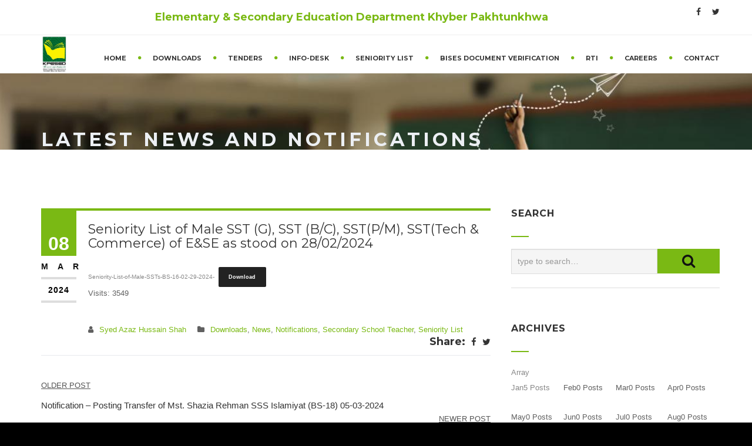

--- FILE ---
content_type: text/html; charset=UTF-8
request_url: https://kpese.gov.pk/seniority-list-of-male-sst-g-sst-b-c-sstp-m-ssttech-commerce-of-ese-as-stood-on-28-02-2024/
body_size: 121966
content:
<!DOCTYPE html>
<!--[if IE 7]>
<html class="ie ie7" lang="en-US">
<![endif]-->
<!--[if IE 8]>
<html class="ie ie8 no-js lt-ie9" lang="en-US">
<![endif]-->
<!--[if !(IE 7) | !(IE 8) ]><!-->
<html lang="en-US">
<!--<![endif]-->
<head>
	<meta charset="UTF-8">
	<meta name="viewport" content="width=device-width, initial-scale=1, maximum-scale=1">
	<link rel="profile" href="http://gmpg.org/xfn/11">
	<link rel="pingback" href="https://kpese.gov.pk/xmlrpc.php">	
	
    <!-- Favicons
    ================================================== -->
    <link rel="shortcut icon" type="image/x-icon" href="https://kpese.gov.pk/vtwkaf/uploads/2022/11/logo-3.png">	
	
<title>Seniority List of Male SST (G), SST (B/C), SST(P/M), SST(Tech &#038; Commerce) of E&#038;SE as stood on 28/02/2024 &#8211; Elementary &amp; Secondary Education Department, Khyber Pakhtunkhwa</title>
<meta name='robots' content='max-image-preview:large' />
<link rel='dns-prefetch' href='//maps.googleapis.com' />
<link rel='dns-prefetch' href='//www.googletagmanager.com' />
<link rel='dns-prefetch' href='//maxcdn.bootstrapcdn.com' />
<link rel='dns-prefetch' href='//fonts.googleapis.com' />
<link rel="alternate" type="application/rss+xml" title="Elementary &amp; Secondary Education Department, Khyber Pakhtunkhwa &raquo; Feed" href="https://kpese.gov.pk/feed/" />
<script type="text/javascript">
/* <![CDATA[ */
window._wpemojiSettings = {"baseUrl":"https:\/\/s.w.org\/images\/core\/emoji\/14.0.0\/72x72\/","ext":".png","svgUrl":"https:\/\/s.w.org\/images\/core\/emoji\/14.0.0\/svg\/","svgExt":".svg","source":{"concatemoji":"https:\/\/kpese.gov.pk\/wp-includes\/js\/wp-emoji-release.min.js?ver=43625eb542d197a3bd78bfbf1c971810"}};
/*! This file is auto-generated */
!function(i,n){var o,s,e;function c(e){try{var t={supportTests:e,timestamp:(new Date).valueOf()};sessionStorage.setItem(o,JSON.stringify(t))}catch(e){}}function p(e,t,n){e.clearRect(0,0,e.canvas.width,e.canvas.height),e.fillText(t,0,0);var t=new Uint32Array(e.getImageData(0,0,e.canvas.width,e.canvas.height).data),r=(e.clearRect(0,0,e.canvas.width,e.canvas.height),e.fillText(n,0,0),new Uint32Array(e.getImageData(0,0,e.canvas.width,e.canvas.height).data));return t.every(function(e,t){return e===r[t]})}function u(e,t,n){switch(t){case"flag":return n(e,"\ud83c\udff3\ufe0f\u200d\u26a7\ufe0f","\ud83c\udff3\ufe0f\u200b\u26a7\ufe0f")?!1:!n(e,"\ud83c\uddfa\ud83c\uddf3","\ud83c\uddfa\u200b\ud83c\uddf3")&&!n(e,"\ud83c\udff4\udb40\udc67\udb40\udc62\udb40\udc65\udb40\udc6e\udb40\udc67\udb40\udc7f","\ud83c\udff4\u200b\udb40\udc67\u200b\udb40\udc62\u200b\udb40\udc65\u200b\udb40\udc6e\u200b\udb40\udc67\u200b\udb40\udc7f");case"emoji":return!n(e,"\ud83e\udef1\ud83c\udffb\u200d\ud83e\udef2\ud83c\udfff","\ud83e\udef1\ud83c\udffb\u200b\ud83e\udef2\ud83c\udfff")}return!1}function f(e,t,n){var r="undefined"!=typeof WorkerGlobalScope&&self instanceof WorkerGlobalScope?new OffscreenCanvas(300,150):i.createElement("canvas"),a=r.getContext("2d",{willReadFrequently:!0}),o=(a.textBaseline="top",a.font="600 32px Arial",{});return e.forEach(function(e){o[e]=t(a,e,n)}),o}function t(e){var t=i.createElement("script");t.src=e,t.defer=!0,i.head.appendChild(t)}"undefined"!=typeof Promise&&(o="wpEmojiSettingsSupports",s=["flag","emoji"],n.supports={everything:!0,everythingExceptFlag:!0},e=new Promise(function(e){i.addEventListener("DOMContentLoaded",e,{once:!0})}),new Promise(function(t){var n=function(){try{var e=JSON.parse(sessionStorage.getItem(o));if("object"==typeof e&&"number"==typeof e.timestamp&&(new Date).valueOf()<e.timestamp+604800&&"object"==typeof e.supportTests)return e.supportTests}catch(e){}return null}();if(!n){if("undefined"!=typeof Worker&&"undefined"!=typeof OffscreenCanvas&&"undefined"!=typeof URL&&URL.createObjectURL&&"undefined"!=typeof Blob)try{var e="postMessage("+f.toString()+"("+[JSON.stringify(s),u.toString(),p.toString()].join(",")+"));",r=new Blob([e],{type:"text/javascript"}),a=new Worker(URL.createObjectURL(r),{name:"wpTestEmojiSupports"});return void(a.onmessage=function(e){c(n=e.data),a.terminate(),t(n)})}catch(e){}c(n=f(s,u,p))}t(n)}).then(function(e){for(var t in e)n.supports[t]=e[t],n.supports.everything=n.supports.everything&&n.supports[t],"flag"!==t&&(n.supports.everythingExceptFlag=n.supports.everythingExceptFlag&&n.supports[t]);n.supports.everythingExceptFlag=n.supports.everythingExceptFlag&&!n.supports.flag,n.DOMReady=!1,n.readyCallback=function(){n.DOMReady=!0}}).then(function(){return e}).then(function(){var e;n.supports.everything||(n.readyCallback(),(e=n.source||{}).concatemoji?t(e.concatemoji):e.wpemoji&&e.twemoji&&(t(e.twemoji),t(e.wpemoji)))}))}((window,document),window._wpemojiSettings);
/* ]]> */
</script>
<link rel='stylesheet' id='sbi_styles-css' href='https://kpese.gov.pk/vtwkaf/plugins/instagram-feed/css/sbi-styles.min.css?ver=6.9.1' type='text/css' media='all' />
<style id='wp-emoji-styles-inline-css' type='text/css'>

	img.wp-smiley, img.emoji {
		display: inline !important;
		border: none !important;
		box-shadow: none !important;
		height: 1em !important;
		width: 1em !important;
		margin: 0 0.07em !important;
		vertical-align: -0.1em !important;
		background: none !important;
		padding: 0 !important;
	}
</style>
<link rel='stylesheet' id='wp-block-library-css' href='https://kpese.gov.pk/wp-includes/css/dist/block-library/style.min.css?ver=43625eb542d197a3bd78bfbf1c971810' type='text/css' media='all' />
<style id='wp-block-library-theme-inline-css' type='text/css'>
.wp-block-audio figcaption{color:#555;font-size:13px;text-align:center}.is-dark-theme .wp-block-audio figcaption{color:hsla(0,0%,100%,.65)}.wp-block-audio{margin:0 0 1em}.wp-block-code{border:1px solid #ccc;border-radius:4px;font-family:Menlo,Consolas,monaco,monospace;padding:.8em 1em}.wp-block-embed figcaption{color:#555;font-size:13px;text-align:center}.is-dark-theme .wp-block-embed figcaption{color:hsla(0,0%,100%,.65)}.wp-block-embed{margin:0 0 1em}.blocks-gallery-caption{color:#555;font-size:13px;text-align:center}.is-dark-theme .blocks-gallery-caption{color:hsla(0,0%,100%,.65)}.wp-block-image figcaption{color:#555;font-size:13px;text-align:center}.is-dark-theme .wp-block-image figcaption{color:hsla(0,0%,100%,.65)}.wp-block-image{margin:0 0 1em}.wp-block-pullquote{border-bottom:4px solid;border-top:4px solid;color:currentColor;margin-bottom:1.75em}.wp-block-pullquote cite,.wp-block-pullquote footer,.wp-block-pullquote__citation{color:currentColor;font-size:.8125em;font-style:normal;text-transform:uppercase}.wp-block-quote{border-left:.25em solid;margin:0 0 1.75em;padding-left:1em}.wp-block-quote cite,.wp-block-quote footer{color:currentColor;font-size:.8125em;font-style:normal;position:relative}.wp-block-quote.has-text-align-right{border-left:none;border-right:.25em solid;padding-left:0;padding-right:1em}.wp-block-quote.has-text-align-center{border:none;padding-left:0}.wp-block-quote.is-large,.wp-block-quote.is-style-large,.wp-block-quote.is-style-plain{border:none}.wp-block-search .wp-block-search__label{font-weight:700}.wp-block-search__button{border:1px solid #ccc;padding:.375em .625em}:where(.wp-block-group.has-background){padding:1.25em 2.375em}.wp-block-separator.has-css-opacity{opacity:.4}.wp-block-separator{border:none;border-bottom:2px solid;margin-left:auto;margin-right:auto}.wp-block-separator.has-alpha-channel-opacity{opacity:1}.wp-block-separator:not(.is-style-wide):not(.is-style-dots){width:100px}.wp-block-separator.has-background:not(.is-style-dots){border-bottom:none;height:1px}.wp-block-separator.has-background:not(.is-style-wide):not(.is-style-dots){height:2px}.wp-block-table{margin:0 0 1em}.wp-block-table td,.wp-block-table th{word-break:normal}.wp-block-table figcaption{color:#555;font-size:13px;text-align:center}.is-dark-theme .wp-block-table figcaption{color:hsla(0,0%,100%,.65)}.wp-block-video figcaption{color:#555;font-size:13px;text-align:center}.is-dark-theme .wp-block-video figcaption{color:hsla(0,0%,100%,.65)}.wp-block-video{margin:0 0 1em}.wp-block-template-part.has-background{margin-bottom:0;margin-top:0;padding:1.25em 2.375em}
</style>
<link rel='stylesheet' id='wpzoom-social-icons-block-style-css' href='https://kpese.gov.pk/vtwkaf/plugins/social-icons-widget-by-wpzoom/block/dist/style-wpzoom-social-icons.css?ver=4.2.15' type='text/css' media='all' />
<style id='classic-theme-styles-inline-css' type='text/css'>
/*! This file is auto-generated */
.wp-block-button__link{color:#fff;background-color:#32373c;border-radius:9999px;box-shadow:none;text-decoration:none;padding:calc(.667em + 2px) calc(1.333em + 2px);font-size:1.125em}.wp-block-file__button{background:#32373c;color:#fff;text-decoration:none}
</style>
<style id='global-styles-inline-css' type='text/css'>
body{--wp--preset--color--black: #000000;--wp--preset--color--cyan-bluish-gray: #abb8c3;--wp--preset--color--white: #ffffff;--wp--preset--color--pale-pink: #f78da7;--wp--preset--color--vivid-red: #cf2e2e;--wp--preset--color--luminous-vivid-orange: #ff6900;--wp--preset--color--luminous-vivid-amber: #fcb900;--wp--preset--color--light-green-cyan: #7bdcb5;--wp--preset--color--vivid-green-cyan: #00d084;--wp--preset--color--pale-cyan-blue: #8ed1fc;--wp--preset--color--vivid-cyan-blue: #0693e3;--wp--preset--color--vivid-purple: #9b51e0;--wp--preset--gradient--vivid-cyan-blue-to-vivid-purple: linear-gradient(135deg,rgba(6,147,227,1) 0%,rgb(155,81,224) 100%);--wp--preset--gradient--light-green-cyan-to-vivid-green-cyan: linear-gradient(135deg,rgb(122,220,180) 0%,rgb(0,208,130) 100%);--wp--preset--gradient--luminous-vivid-amber-to-luminous-vivid-orange: linear-gradient(135deg,rgba(252,185,0,1) 0%,rgba(255,105,0,1) 100%);--wp--preset--gradient--luminous-vivid-orange-to-vivid-red: linear-gradient(135deg,rgba(255,105,0,1) 0%,rgb(207,46,46) 100%);--wp--preset--gradient--very-light-gray-to-cyan-bluish-gray: linear-gradient(135deg,rgb(238,238,238) 0%,rgb(169,184,195) 100%);--wp--preset--gradient--cool-to-warm-spectrum: linear-gradient(135deg,rgb(74,234,220) 0%,rgb(151,120,209) 20%,rgb(207,42,186) 40%,rgb(238,44,130) 60%,rgb(251,105,98) 80%,rgb(254,248,76) 100%);--wp--preset--gradient--blush-light-purple: linear-gradient(135deg,rgb(255,206,236) 0%,rgb(152,150,240) 100%);--wp--preset--gradient--blush-bordeaux: linear-gradient(135deg,rgb(254,205,165) 0%,rgb(254,45,45) 50%,rgb(107,0,62) 100%);--wp--preset--gradient--luminous-dusk: linear-gradient(135deg,rgb(255,203,112) 0%,rgb(199,81,192) 50%,rgb(65,88,208) 100%);--wp--preset--gradient--pale-ocean: linear-gradient(135deg,rgb(255,245,203) 0%,rgb(182,227,212) 50%,rgb(51,167,181) 100%);--wp--preset--gradient--electric-grass: linear-gradient(135deg,rgb(202,248,128) 0%,rgb(113,206,126) 100%);--wp--preset--gradient--midnight: linear-gradient(135deg,rgb(2,3,129) 0%,rgb(40,116,252) 100%);--wp--preset--font-size--small: 13px;--wp--preset--font-size--medium: 20px;--wp--preset--font-size--large: 36px;--wp--preset--font-size--x-large: 42px;--wp--preset--spacing--20: 0.44rem;--wp--preset--spacing--30: 0.67rem;--wp--preset--spacing--40: 1rem;--wp--preset--spacing--50: 1.5rem;--wp--preset--spacing--60: 2.25rem;--wp--preset--spacing--70: 3.38rem;--wp--preset--spacing--80: 5.06rem;--wp--preset--shadow--natural: 6px 6px 9px rgba(0, 0, 0, 0.2);--wp--preset--shadow--deep: 12px 12px 50px rgba(0, 0, 0, 0.4);--wp--preset--shadow--sharp: 6px 6px 0px rgba(0, 0, 0, 0.2);--wp--preset--shadow--outlined: 6px 6px 0px -3px rgba(255, 255, 255, 1), 6px 6px rgba(0, 0, 0, 1);--wp--preset--shadow--crisp: 6px 6px 0px rgba(0, 0, 0, 1);}:where(.is-layout-flex){gap: 0.5em;}:where(.is-layout-grid){gap: 0.5em;}body .is-layout-flow > .alignleft{float: left;margin-inline-start: 0;margin-inline-end: 2em;}body .is-layout-flow > .alignright{float: right;margin-inline-start: 2em;margin-inline-end: 0;}body .is-layout-flow > .aligncenter{margin-left: auto !important;margin-right: auto !important;}body .is-layout-constrained > .alignleft{float: left;margin-inline-start: 0;margin-inline-end: 2em;}body .is-layout-constrained > .alignright{float: right;margin-inline-start: 2em;margin-inline-end: 0;}body .is-layout-constrained > .aligncenter{margin-left: auto !important;margin-right: auto !important;}body .is-layout-constrained > :where(:not(.alignleft):not(.alignright):not(.alignfull)){max-width: var(--wp--style--global--content-size);margin-left: auto !important;margin-right: auto !important;}body .is-layout-constrained > .alignwide{max-width: var(--wp--style--global--wide-size);}body .is-layout-flex{display: flex;}body .is-layout-flex{flex-wrap: wrap;align-items: center;}body .is-layout-flex > *{margin: 0;}body .is-layout-grid{display: grid;}body .is-layout-grid > *{margin: 0;}:where(.wp-block-columns.is-layout-flex){gap: 2em;}:where(.wp-block-columns.is-layout-grid){gap: 2em;}:where(.wp-block-post-template.is-layout-flex){gap: 1.25em;}:where(.wp-block-post-template.is-layout-grid){gap: 1.25em;}.has-black-color{color: var(--wp--preset--color--black) !important;}.has-cyan-bluish-gray-color{color: var(--wp--preset--color--cyan-bluish-gray) !important;}.has-white-color{color: var(--wp--preset--color--white) !important;}.has-pale-pink-color{color: var(--wp--preset--color--pale-pink) !important;}.has-vivid-red-color{color: var(--wp--preset--color--vivid-red) !important;}.has-luminous-vivid-orange-color{color: var(--wp--preset--color--luminous-vivid-orange) !important;}.has-luminous-vivid-amber-color{color: var(--wp--preset--color--luminous-vivid-amber) !important;}.has-light-green-cyan-color{color: var(--wp--preset--color--light-green-cyan) !important;}.has-vivid-green-cyan-color{color: var(--wp--preset--color--vivid-green-cyan) !important;}.has-pale-cyan-blue-color{color: var(--wp--preset--color--pale-cyan-blue) !important;}.has-vivid-cyan-blue-color{color: var(--wp--preset--color--vivid-cyan-blue) !important;}.has-vivid-purple-color{color: var(--wp--preset--color--vivid-purple) !important;}.has-black-background-color{background-color: var(--wp--preset--color--black) !important;}.has-cyan-bluish-gray-background-color{background-color: var(--wp--preset--color--cyan-bluish-gray) !important;}.has-white-background-color{background-color: var(--wp--preset--color--white) !important;}.has-pale-pink-background-color{background-color: var(--wp--preset--color--pale-pink) !important;}.has-vivid-red-background-color{background-color: var(--wp--preset--color--vivid-red) !important;}.has-luminous-vivid-orange-background-color{background-color: var(--wp--preset--color--luminous-vivid-orange) !important;}.has-luminous-vivid-amber-background-color{background-color: var(--wp--preset--color--luminous-vivid-amber) !important;}.has-light-green-cyan-background-color{background-color: var(--wp--preset--color--light-green-cyan) !important;}.has-vivid-green-cyan-background-color{background-color: var(--wp--preset--color--vivid-green-cyan) !important;}.has-pale-cyan-blue-background-color{background-color: var(--wp--preset--color--pale-cyan-blue) !important;}.has-vivid-cyan-blue-background-color{background-color: var(--wp--preset--color--vivid-cyan-blue) !important;}.has-vivid-purple-background-color{background-color: var(--wp--preset--color--vivid-purple) !important;}.has-black-border-color{border-color: var(--wp--preset--color--black) !important;}.has-cyan-bluish-gray-border-color{border-color: var(--wp--preset--color--cyan-bluish-gray) !important;}.has-white-border-color{border-color: var(--wp--preset--color--white) !important;}.has-pale-pink-border-color{border-color: var(--wp--preset--color--pale-pink) !important;}.has-vivid-red-border-color{border-color: var(--wp--preset--color--vivid-red) !important;}.has-luminous-vivid-orange-border-color{border-color: var(--wp--preset--color--luminous-vivid-orange) !important;}.has-luminous-vivid-amber-border-color{border-color: var(--wp--preset--color--luminous-vivid-amber) !important;}.has-light-green-cyan-border-color{border-color: var(--wp--preset--color--light-green-cyan) !important;}.has-vivid-green-cyan-border-color{border-color: var(--wp--preset--color--vivid-green-cyan) !important;}.has-pale-cyan-blue-border-color{border-color: var(--wp--preset--color--pale-cyan-blue) !important;}.has-vivid-cyan-blue-border-color{border-color: var(--wp--preset--color--vivid-cyan-blue) !important;}.has-vivid-purple-border-color{border-color: var(--wp--preset--color--vivid-purple) !important;}.has-vivid-cyan-blue-to-vivid-purple-gradient-background{background: var(--wp--preset--gradient--vivid-cyan-blue-to-vivid-purple) !important;}.has-light-green-cyan-to-vivid-green-cyan-gradient-background{background: var(--wp--preset--gradient--light-green-cyan-to-vivid-green-cyan) !important;}.has-luminous-vivid-amber-to-luminous-vivid-orange-gradient-background{background: var(--wp--preset--gradient--luminous-vivid-amber-to-luminous-vivid-orange) !important;}.has-luminous-vivid-orange-to-vivid-red-gradient-background{background: var(--wp--preset--gradient--luminous-vivid-orange-to-vivid-red) !important;}.has-very-light-gray-to-cyan-bluish-gray-gradient-background{background: var(--wp--preset--gradient--very-light-gray-to-cyan-bluish-gray) !important;}.has-cool-to-warm-spectrum-gradient-background{background: var(--wp--preset--gradient--cool-to-warm-spectrum) !important;}.has-blush-light-purple-gradient-background{background: var(--wp--preset--gradient--blush-light-purple) !important;}.has-blush-bordeaux-gradient-background{background: var(--wp--preset--gradient--blush-bordeaux) !important;}.has-luminous-dusk-gradient-background{background: var(--wp--preset--gradient--luminous-dusk) !important;}.has-pale-ocean-gradient-background{background: var(--wp--preset--gradient--pale-ocean) !important;}.has-electric-grass-gradient-background{background: var(--wp--preset--gradient--electric-grass) !important;}.has-midnight-gradient-background{background: var(--wp--preset--gradient--midnight) !important;}.has-small-font-size{font-size: var(--wp--preset--font-size--small) !important;}.has-medium-font-size{font-size: var(--wp--preset--font-size--medium) !important;}.has-large-font-size{font-size: var(--wp--preset--font-size--large) !important;}.has-x-large-font-size{font-size: var(--wp--preset--font-size--x-large) !important;}
.wp-block-navigation a:where(:not(.wp-element-button)){color: inherit;}
:where(.wp-block-post-template.is-layout-flex){gap: 1.25em;}:where(.wp-block-post-template.is-layout-grid){gap: 1.25em;}
:where(.wp-block-columns.is-layout-flex){gap: 2em;}:where(.wp-block-columns.is-layout-grid){gap: 2em;}
.wp-block-pullquote{font-size: 1.5em;line-height: 1.6;}
</style>
<link rel='stylesheet' id='redux-extendify-styles-css' href='https://kpese.gov.pk/vtwkaf/plugins/redux-framework/redux-core/assets/css/extendify-utilities.css?ver=4.4.11' type='text/css' media='all' />
<link rel='stylesheet' id='archives-cal-calendrier-css' href='https://kpese.gov.pk/vtwkaf/plugins/archives-calendar-widget/themes/calendrier.css?ver=1.0.15' type='text/css' media='all' />
<link rel='stylesheet' id='chart-builder-css' href='https://kpese.gov.pk/vtwkaf/plugins/chart-builder/public/css/chart-builder-public.css?ver=2.0.8' type='text/css' media='all' />
<link rel='stylesheet' id='contact-form-7-css' href='https://kpese.gov.pk/vtwkaf/plugins/contact-form-7/includes/css/styles.css?ver=5.8.5' type='text/css' media='all' />
<link rel='stylesheet' id='ctf_styles-css' href='https://kpese.gov.pk/vtwkaf/plugins/custom-twitter-feeds/css/ctf-styles.min.css?ver=2.2.2' type='text/css' media='all' />
<link rel='stylesheet' id='image-hover-effects-css-css' href='https://kpese.gov.pk/vtwkaf/plugins/mega-addons-for-visual-composer/css/ihover.css?ver=43625eb542d197a3bd78bfbf1c971810' type='text/css' media='all' />
<link rel='stylesheet' id='style-css-css' href='https://kpese.gov.pk/vtwkaf/plugins/mega-addons-for-visual-composer/css/style.css?ver=43625eb542d197a3bd78bfbf1c971810' type='text/css' media='all' />
<link rel='stylesheet' id='font-awesome-latest-css' href='https://kpese.gov.pk/vtwkaf/plugins/mega-addons-for-visual-composer/css/font-awesome/css/all.css?ver=43625eb542d197a3bd78bfbf1c971810' type='text/css' media='all' />
<link rel='stylesheet' id='pj-news-ticker-css' href='https://kpese.gov.pk/vtwkaf/plugins/pj-news-ticker/public/css/pj-news-ticker.css?ver=1.9.5' type='text/css' media='all' />
<link rel='stylesheet' id='jquery.fancybox-css' href='https://kpese.gov.pk/vtwkaf/plugins/popup-with-fancybox/inc/jquery.fancybox.css?ver=43625eb542d197a3bd78bfbf1c971810' type='text/css' media='all' />
<link rel='stylesheet' id='cff-css' href='https://kpese.gov.pk/vtwkaf/plugins/custom-facebook-feed/assets/css/cff-style.min.css?ver=4.3.4' type='text/css' media='all' />
<link rel='stylesheet' id='sb-font-awesome-css' href='https://maxcdn.bootstrapcdn.com/font-awesome/4.7.0/css/font-awesome.min.css?ver=43625eb542d197a3bd78bfbf1c971810' type='text/css' media='all' />
<link rel='stylesheet' id='archi-fonts-css' href='https://fonts.googleapis.com/css?family=Allura%7CDosis%3A200%2C300%2C400%2C500%2C600%2C700%2C800%7CMontserrat%3A100%2C100i%2C200%2C200i%2C300%2C300i%2C400%2C400i%2C500%2C500i%2C600%2C600i%2C700%2C700i%2C800%2C800i%2C900%2C900i%7COpen%2BSans%3A300%2C300i%2C400%2C400i%2C600%2C600i%2C700%2C700i%2C800%2C800i%7CPT%2BSans%3A400%2C400i%2C700%2C700i%7CRaleway%3A100%2C100i%2C200%2C200i%2C300%2C300i%2C400%2C400i%2C500%2C500i%2C600%2C600i%2C700%2C700i%2C800%2C800i%2C900%2C900i&#038;subset=cyrillic%2Ccyrillic-ext%2Cgreek%2Cgreek-ext%2Clatin-ext%2Cvietnamese' type='text/css' media='all' />
<link rel='stylesheet' id='archi-bootstrap-css' href='https://kpese.gov.pk/vtwkaf/themes/archi/css/bootstrap.css?ver=43625eb542d197a3bd78bfbf1c971810' type='text/css' media='all' />
<link rel='stylesheet' id='archi-jpreloader-css' href='https://kpese.gov.pk/vtwkaf/themes/archi/css/jpreloader.css?ver=43625eb542d197a3bd78bfbf1c971810' type='text/css' media='all' />
<link rel='stylesheet' id='archi-animate-css' href='https://kpese.gov.pk/vtwkaf/themes/archi/css/animate.css?ver=43625eb542d197a3bd78bfbf1c971810' type='text/css' media='all' />
<link rel='stylesheet' id='archi-plugin-css' href='https://kpese.gov.pk/vtwkaf/themes/archi/css/plugin.css?ver=43625eb542d197a3bd78bfbf1c971810' type='text/css' media='all' />
<link rel='stylesheet' id='archi-awesome-font-css' href='https://kpese.gov.pk/vtwkaf/themes/archi/fonts/font-awesome/css/font-awesome.css?ver=43625eb542d197a3bd78bfbf1c971810' type='text/css' media='all' />
<link rel='stylesheet' id='archi-et-line-font-css' href='https://kpese.gov.pk/vtwkaf/themes/archi/fonts/et-line-font/style.css?ver=43625eb542d197a3bd78bfbf1c971810' type='text/css' media='all' />
<link rel='stylesheet' id='archi-elegant-font-css' href='https://kpese.gov.pk/vtwkaf/themes/archi/fonts/elegant-font/style.css?ver=43625eb542d197a3bd78bfbf1c971810' type='text/css' media='all' />
<link rel='stylesheet' id='archi-YTPlayer-css' href='https://kpese.gov.pk/vtwkaf/themes/archi/css/jquery.mb.YTPlayer.min.css?ver=43625eb542d197a3bd78bfbf1c971810' type='text/css' media='all' />
<link rel='stylesheet' id='archi-style-css' href='https://kpese.gov.pk/vtwkaf/themes/archi/style.css?ver=43625eb542d197a3bd78bfbf1c971810' type='text/css' media='all' />
<link rel='stylesheet' id='archi-block-style-css' href='https://kpese.gov.pk/vtwkaf/themes/archi/css/blocks.css?ver=1.0' type='text/css' media='all' />
<link rel='stylesheet' id='archi-style-light-css' href='https://kpese.gov.pk/vtwkaf/themes/archi/css/light.css?ver=43625eb542d197a3bd78bfbf1c971810' type='text/css' media='all' />
<link rel='stylesheet' id='archi-twentytwenty-css' href='https://kpese.gov.pk/vtwkaf/themes/archi/css/twentytwenty.css?ver=43625eb542d197a3bd78bfbf1c971810' type='text/css' media='all' />
<!--[if gt IE 8]>
<link rel='stylesheet' id='archi-theme-new-ie-css' href='https://kpese.gov.pk/vtwkaf/themes/archi/css/new-ie.css?ver=43625eb542d197a3bd78bfbf1c971810' type='text/css' media='all' />
<![endif]-->
<link rel='stylesheet' id='wpzoom-social-icons-socicon-css' href='https://kpese.gov.pk/vtwkaf/plugins/social-icons-widget-by-wpzoom/assets/css/wpzoom-socicon.css?ver=1704807808' type='text/css' media='all' />
<link rel='stylesheet' id='wpzoom-social-icons-genericons-css' href='https://kpese.gov.pk/vtwkaf/plugins/social-icons-widget-by-wpzoom/assets/css/genericons.css?ver=1704807808' type='text/css' media='all' />
<link rel='stylesheet' id='wpzoom-social-icons-academicons-css' href='https://kpese.gov.pk/vtwkaf/plugins/social-icons-widget-by-wpzoom/assets/css/academicons.min.css?ver=1704807808' type='text/css' media='all' />
<link rel='stylesheet' id='wpzoom-social-icons-font-awesome-3-css' href='https://kpese.gov.pk/vtwkaf/plugins/social-icons-widget-by-wpzoom/assets/css/font-awesome-3.min.css?ver=1704807808' type='text/css' media='all' />
<link rel='stylesheet' id='dashicons-css' href='https://kpese.gov.pk/wp-includes/css/dashicons.min.css?ver=43625eb542d197a3bd78bfbf1c971810' type='text/css' media='all' />
<link rel='stylesheet' id='wpzoom-social-icons-styles-css' href='https://kpese.gov.pk/vtwkaf/plugins/social-icons-widget-by-wpzoom/assets/css/wpzoom-social-icons-styles.css?ver=1704807808' type='text/css' media='all' />
<link rel='preload' as='font'  id='wpzoom-social-icons-font-academicons-woff2-css' href='https://kpese.gov.pk/vtwkaf/plugins/social-icons-widget-by-wpzoom/assets/font/academicons.woff2?v=1.9.2'  type='font/woff2' crossorigin />
<link rel='preload' as='font'  id='wpzoom-social-icons-font-fontawesome-3-woff2-css' href='https://kpese.gov.pk/vtwkaf/plugins/social-icons-widget-by-wpzoom/assets/font/fontawesome-webfont.woff2?v=4.7.0'  type='font/woff2' crossorigin />
<link rel='preload' as='font'  id='wpzoom-social-icons-font-genericons-woff-css' href='https://kpese.gov.pk/vtwkaf/plugins/social-icons-widget-by-wpzoom/assets/font/Genericons.woff'  type='font/woff' crossorigin />
<link rel='preload' as='font'  id='wpzoom-social-icons-font-socicon-woff2-css' href='https://kpese.gov.pk/vtwkaf/plugins/social-icons-widget-by-wpzoom/assets/font/socicon.woff2?v=4.2.15'  type='font/woff2' crossorigin />
<script type="text/javascript" src="https://kpese.gov.pk/wp-includes/js/jquery/jquery.min.js?ver=3.7.1" id="jquery-core-js"></script>
<script type="text/javascript" src="https://kpese.gov.pk/wp-includes/js/jquery/jquery-migrate.min.js?ver=3.4.1" id="jquery-migrate-js"></script>
<script type="text/javascript" src="https://kpese.gov.pk/vtwkaf/plugins/archives-calendar-widget/admin/js/jquery.arcw-init.js?ver=1.0.15" id="jquery-arcw-js"></script>
<script type="text/javascript" src="https://kpese.gov.pk/vtwkaf/plugins/chart-builder/public/js/chart-builder-public-plugin.js?ver=2.0.8" id="chart-builder-plugin-js"></script>
<script type="text/javascript" src="https://kpese.gov.pk/vtwkaf/plugins/chart-builder/public/js/chart-builder-public.js?ver=2.0.8" id="chart-builder-js"></script>
<script type="text/javascript" src="https://kpese.gov.pk/vtwkaf/plugins/pj-news-ticker/public/js/pj-news-ticker.js?ver=1.9.5" id="pj-news-ticker-js"></script>
<script type="text/javascript" src="https://kpese.gov.pk/vtwkaf/plugins/popup-with-fancybox/inc/jquery.fancybox.js?ver=43625eb542d197a3bd78bfbf1c971810" id="jquery.fancybox-js"></script>
<script type="text/javascript" id="wp-statistics-tracker-js-extra">
/* <![CDATA[ */
var WP_Statistics_Tracker_Object = {"hitRequestUrl":"https:\/\/kpese.gov.pk\/wp-json\/wp-statistics\/v2\/hit?wp_statistics_hit_rest=yes&track_all=1&current_page_type=post&current_page_id=10298&search_query&page_uri=L3Nlbmlvcml0eS1saXN0LW9mLW1hbGUtc3N0LWctc3N0LWItYy1zc3RwLW0tc3N0dGVjaC1jb21tZXJjZS1vZi1lc2UtYXMtc3Rvb2Qtb24tMjgtMDItMjAyNC8","keepOnlineRequestUrl":"https:\/\/kpese.gov.pk\/wp-json\/wp-statistics\/v2\/online?wp_statistics_hit_rest=yes&track_all=1&current_page_type=post&current_page_id=10298&search_query&page_uri=L3Nlbmlvcml0eS1saXN0LW9mLW1hbGUtc3N0LWctc3N0LWItYy1zc3RwLW0tc3N0dGVjaC1jb21tZXJjZS1vZi1lc2UtYXMtc3Rvb2Qtb24tMjgtMDItMjAyNC8","option":{"dntEnabled":false,"cacheCompatibility":""}};
/* ]]> */
</script>
<script type="text/javascript" src="https://kpese.gov.pk/vtwkaf/plugins/wp-statistics/assets/js/tracker.js?ver=43625eb542d197a3bd78bfbf1c971810" id="wp-statistics-tracker-js"></script>
<script type="text/javascript" src="https://maps.googleapis.com/maps/api/js?key=AIzaSyAvpnlHRidMIU374bKM5-sx8ruc01OvDjI&amp;ver=43625eb542d197a3bd78bfbf1c971810" id="archi-maps-js-js"></script>
<script type="text/javascript" src="https://kpese.gov.pk/vtwkaf/themes/archi/js/maplace.js?ver=43625eb542d197a3bd78bfbf1c971810" id="archi-maplace-js"></script>
<script type="text/javascript" src="https://kpese.gov.pk/vtwkaf/themes/archi/js/jquery.malihu.PageScroll2id.js?ver=43625eb542d197a3bd78bfbf1c971810" id="archi-PageScroll2id-js"></script>

<!-- Google Analytics snippet added by Site Kit -->
<script type="text/javascript" src="https://www.googletagmanager.com/gtag/js?id=GT-MJW46MBZ" id="google_gtagjs-js" async></script>
<script type="text/javascript" id="google_gtagjs-js-after">
/* <![CDATA[ */
window.dataLayer = window.dataLayer || [];function gtag(){dataLayer.push(arguments);}
gtag('set', 'linker', {"domains":["kpese.gov.pk"]} );
gtag("js", new Date());
gtag("set", "developer_id.dZTNiMT", true);
gtag("config", "GT-MJW46MBZ");
/* ]]> */
</script>

<!-- End Google Analytics snippet added by Site Kit -->
<link rel="https://api.w.org/" href="https://kpese.gov.pk/wp-json/" /><link rel="alternate" type="application/json" href="https://kpese.gov.pk/wp-json/wp/v2/posts/10298" /><link rel="EditURI" type="application/rsd+xml" title="RSD" href="https://kpese.gov.pk/xmlrpc.php?rsd" />

<link rel="canonical" href="https://kpese.gov.pk/seniority-list-of-male-sst-g-sst-b-c-sstp-m-ssttech-commerce-of-ese-as-stood-on-28-02-2024/" />
<link rel='shortlink' href='https://kpese.gov.pk/?p=10298' />
<link rel="alternate" type="application/json+oembed" href="https://kpese.gov.pk/wp-json/oembed/1.0/embed?url=https%3A%2F%2Fkpese.gov.pk%2Fseniority-list-of-male-sst-g-sst-b-c-sstp-m-ssttech-commerce-of-ese-as-stood-on-28-02-2024%2F" />
<link rel="alternate" type="text/xml+oembed" href="https://kpese.gov.pk/wp-json/oembed/1.0/embed?url=https%3A%2F%2Fkpese.gov.pk%2Fseniority-list-of-male-sst-g-sst-b-c-sstp-m-ssttech-commerce-of-ese-as-stood-on-28-02-2024%2F&#038;format=xml" />
<meta name="generator" content="Redux 4.4.11" /><meta name="generator" content="Site Kit by Google 1.116.0" /><meta name="google" content="aHR0cHM6Ly9rcGVzZS5nb3YucGsvemluZ2VyYXRoYS8="  /><!-- Analytics by WP Statistics v14.3.4 - https://wp-statistics.com/ -->
        
    <style type="text/css">    	
					/* Preload Colors */
			#jpreOverlay {background-color: #000000;}
			#jprePercentage {color: #111111;}
			#jpreBar{background-color: #7AB914;}
			.royal_preloader, html {background-color: #000000;}
		
		/* Subheader Colors */
		#subheader{
			background-image:url(https://kpese.gov.pk/vtwkaf/uploads/2019/11/School-Banner.jpg); 			background-color:#222222;
		}
		#subheader h1, #subheader .crumb {
			color: #ECEFF3;
		}	

					/* Header Colors */
			@media only screen and (min-width: 993px) {
				.de-navbar-left.de_light header, .de-navbar-left.de_light,
				.de-navbar-left, header, header.header-bg, .de-navbar-left header, .de-navbar-left #de-sidebar, .mainmenu li li a, .mainmenu li li li a{
				  background-color:;
				}
				.de-navbar-left header .mainmenu li {
					border-color:#1B1B1B;
				}
				header.smaller, header.header-bg.small{
				  background-color:#18191B !important;
				  border-bottom-color: #333333 !important; 
				}
				.de-navbar-left header.smaller{background-color: !important;}
				.no-subheader header{
					border-bottom-color: #333333; 
				}
				#mainmenu a, .mainmenu li li a, .mainmenu li li li a, .mainmenu li a {
					color: #000000;
				}
				header.smaller #mainmenu > li > a{
					color: #000000;
				}						
			}
			.de-navbar-left header {border-bottom: solid 0px #333333; }			
		
			

		#mainmenu li a:after, #mainmenu li a.mPS2id-highlight, .mainmenu li a.mPS2id-highlight, .de-navbar-left header .mainmenu > li > a:hover,
		header.smaller #mainmenu li a.mPS2id-highlight {
			color: #7AB914;
		}
		nav ul#mainmenu > li.current-menu-ancestor > a, .mainmenu li.current-menu-item > a, nav ul.mainmenu > li.current-menu-ancestor > a, 
		#mainmenu > li > a:hover, #mainmenu > li.current-menu-item > a, header.smaller #mainmenu > li > a:hover, header.smaller #mainmenu > li.current-menu-item > a {
			color: #7AB914;opacity:1;
		}
		#mainmenu li.current-menu-ancestor li.current-menu-ancestor > a, #mainmenu li li.active > a,
		header.smaller #mainmenu li li a:hover, #mainmenu li li a:hover {
			background-color: #7AB914;color:#111;			
		}

		/*Topbar Border Bottom Color */
		header .info {
			border-bottom-color: rgba(238,238,238,1);
			color: #7AB914;
		}
		header .info ul.social-list li i {
			color: #7AB914;
		}

		/* Content Colors */	
		.bg-color, .de_light .bg-fixed.bg-color,
		section.call-to-action,		
		.blog-list .date, .blog-read .date,
		.slider-info .text1,
		.btn-primary, .bg-id-color,
		.pagination .current,
		.pagination .current,
		.pagination .current:hover,
		.pagination .current:hover,
		.pagination .current:focus,
		.pagination .current span:focus, .dropcap,
		.fullwidthbanner-container a.btn,
		.feature-box-big-icon i,
		#testimonial-full, .icon-deco i,
		.blog-list .date-box .day,
		.bloglist .date-box .month,
		.bloglist .date-box .year,		
		.feature-box-small-icon .border,
		.small-border, .team-box .small-border,	.date-post,
		.team-list .small-border,
		.de-team-list .small-border,
		.btn-line:hover,a.btn-line:hover,
		.btn-line.hover,a.btn-line.hover,
		.owl-arrow span, .de-progress .progress-bar,
		#btn-close-x:hover, .box-fx .info, .de_testi blockquote:before,
		.menu-sidebar-menu-container ul li.current_page_item a,
		.widget_nav_menu ul#services-list li:hover,
		.btn-more, .widget .small-border,
		.product img:hover, #btn-search, .form-submit #submit,
		#wp-calendar tbody td#today,
		.de_tab.tab_steps .de_nav li span,
		#services-list li a:hover,
		.de_light #services-list li.active,
		#services-list li.active, .button.btn.btn-line:hover,.woocommerce #respond input#submit, .woocommerce a.button, 
		.woocommerce button.button, .woocommerce input.button, .woocommerce .widget_price_filter .ui-slider .ui-slider-range,
		.woocommerce .widget_price_filter .ui-slider .ui-slider-handle, .woocommerce .widget_price_filter .ui-slider .ui-slider-handle,
		.woocommerce-cart .wc-proceed-to-checkout a.checkout-button, .woocommerce #respond input#submit.alt, .woocommerce a.button.alt, 
		.woocommerce button.button.alt, .woocommerce input.button.alt, .added_to_cart:hover, #back-to-top, .header-light #menu-btn:hover,
		.owl-theme .owl-controls .owl-buttons div, .mb_YTVTime, .socials-sharing a.socials-item:hover, a.btn-custom,
		header.side-header .social-icons-2 ul li a:hover, .pricing-dark.pricing-box .price-row,
		.mainmenu li li a:hover, #services-list .widget_nav_menu ul.menu > li.current-menu-item > a, #services-list > li.current-menu-item > a, 
		#services-list li li.current-menu-item > a, 
		.pricing-s1 .ribbon, #sidebar .widget .small-border, .portfolio-navigation a:hover {
			background-color:#7AB914;
		}
		.woocommerce-cart .wc-proceed-to-checkout a.checkout-button:hover, .woocommerce #respond input#submit.alt:hover, 
		.woocommerce a.button.alt:hover, .woocommerce button.button.alt:hover, .woocommerce input.button.alt:hover {
			background-color: #DAD8DA;
			color: #5D6F93;
		}
		.post-image .owl-theme .owl-controls .owl-page.active span, .pricing-dark.pricing-box .price-row, 
		.de_light .pricing-dark.pricing-box .price-row {
		   background-color:#7AB914 !important;
		}

		 
							#filters a:hover, .filters a:hover{background-color:#111111;}
							
			#filters li.showchild > a, #filters a.selected, #filters a.selected:hover,
			.filters a.selected, .filters a.selected:hover {
				background-color: #7ab914;
				color: #111111;
			}
		
		.feature-box i,
		.slider_text h1, .id-color,
		.pricing-box li h1,
		.title span, i.large:hover,
		.feature-box-small-icon-2 i, address div i,
		.pricing-dark .pricing-box li.price-row, .price,
		.dark .feature-box-small-icon i,
		a.btn-slider:after,
		.feature-box-small-icon i, a.btn-line:after,
		.team-list .social a,
		.de_contact_info i, .de_count,
		.dark .btn-line:hover:after, .dark a.btn-line:hover:after, .dark a.btn-line.hover:after,
		a.btn-text:after,
		.separator span  i,
		address div strong,
		address span strong,
		.de_testi_by, .pf_text,
		.dark .btn-line:after, .dark  a.btn-line:after, .crumb a,
		.post-info a, .comments_number, .date .c_reply a,
		.search-form:before, h3 b, .woocommerce .star-rating span,
		.woocommerce .star-rating:before, .woocommerce div.product p.price, .woocommerce div.product span.price,
		.woocommerce div.product .woocommerce-tabs ul.tabs li.active a, .de_light.woocommerce p.stars a,
		.de_light.woocommerce p.stars a, .pricing-box h1, .de_light .pricing-box h1, h1.title strong, header .info ul.social-list li a:hover i,
		header .info ul.info-list li span, header .info ul.info-list li strong, header .info ul.info-list li i, .added_to_cart:after,
		.portfolio-icon:hover, .portfolio-icon a:hover i, .de-navbar-left #subheader .crumb a, .mb_YTVPBar, .post-controls a:hover strong, 
		.folio-style2 .folio-info h3 a:hover, .text-slider .text-item b, .style-3 b, .share-holder .social-links.rounded-share-icons a:hover i,
		.woocommerce span.onsale, .woocommerce-info .showcoupon, .pricing-s1 .bottom i, .expand h4:after, ul.sidebar-style-2 li:hover a, 
		ul.sidebar-style-2 li.active a, .pr_text, .portfolio-navigation a i, blockquote.s1  span.rating i, .process-sync2 .synced .item p, 
		.process-sync2 .item:hover p
		{
			color:#7AB914;
		}

		ul.sidebar-style-2 li.active, ul.sidebar-style-2 li:hover {border-left-color:#7AB914;}
		.pricing-dark.pricing-box h1, .de_light .pricing-dark.pricing-box h1 {color: #fff;}

		.feature-box i,
		.pagination .current,
		.pagination .current,
		.pagination .current:hover,
		.pagination .current:hover,
		.pagination .current:focus,
		.pagination .current:focus
		.feature-box-big-icon i:after,
		.social-icons i,
		.btn-line:hover,a.btn-line:hover,
		.btn-line.hover,a.btn-line:hover,
		.product img:hover,
		.wpcf7 input[type=text]:focus,.wpcf7 input[type=email]:focus,.wpcf7 input[type=tel]:focus,.wpcf7 textarea:focus, #search:focus,
		.de_light .wpcf7  input[type=text]:focus,.de_light .wpcf7  input[type=tel]:focus,.de_light .wpcf7 textarea:focus,
		.de_light .wpcf7 #search:focus, .comment-form input[type='text']:focus,.comment-form input[type='email']:focus,.comment-form textarea:focus, 
		.socials-sharing a.socials-item:hover, .woocommerce span.onsale, .portfolio-navigation a:hover,
		.wpcf7 input[type=number]:focus, .wpcf7 select.wpcf7-select:focus
		{
			border-color:#7AB914;
			outline: 0px;
		}

		.comment-form textarea:focus{
			border:1px solid #7AB914!important;
		}

		.box-fx .inner,
		.dark .box-fx .inner,
		.post-image,
		.arrow-up
		{
			border-bottom-color:#7AB914;
		}

		.arrow-down{
			border-top-color:#7AB914;
		}

		.callbacks_nav {
			background-color:#7AB914;
		}

		.de_tab .de_nav li span {
			border: 2px solid #7AB914;
		}

		.feature-box-big-icon i:after {
			border-color: #7AB914 transparent; /*same colour as the lower of the bubble's gradient*/
		}

		.de_review li.active img{
			border:solid 4px #7AB914;
		}
		.post-text blockquote {
		    border-left: 5px solid #7AB914;
		}

		/**** Custom CSS Footer ****/		
		footer .widget_recent_entries li, footer .widget_archive li,
		footer .widget_categories li, footer .widget_nav_menu li, 
		footer .widget_pages li, footer .widget_meta li, address span {
		    border-bottom-color: #81D742;    
		}

					/*CSS Code Disable or Enable Breadcrumb*/	
			#subheader .crumb {display:none;}
		
		@media only screen and (max-width: 992px) {
			/* Styling Mobile Side Navigation */
		    body.de-navbar-left .side-header, body.de-navbar-left  header.side-header .mainmenu{ 
		    	background: #FFFFFF;		    }
		    body.de-navbar-left  header.side-header .mainmenu a{
		    	color: #404040;		    }
		    body.de-navbar-left  header.side-header .mainmenu > li {
		    	border-bottom-color: #EEEEEE;		    }
		    .mainmenu li ul{
		    	border-top-color: #EEEEEE;		    }
		    .mainmenu li ul li a{
		    	border-left-color: #EEEEEE;				border-bottom-color: #EEEEEE;		    }
		    #menu-btn:hover{
		    	background: #7AB914;
		    }

		    /* Styling Mobile Header */
		    header.header-bg, header, header.transparent {
		    	background: #FFFFFF;		    }
		    header #mainmenu li ul li:first-child, header #mainmenu li ul ul{
		    	border-top-color: #EEEEEE;		    }
		    #mainmenu li, header #mainmenu li ul ul li:last-child{
		    	border-bottom-color: #EEEEEE;		    }
		    #mainmenu li ul li a{
		    	border-left-color: #EEEEEE;				border-bottom-color: #EEEEEE;		    }
		    #mainmenu li a, #mainmenu li li a{
		    	color: #404040;		    }
		    		    	#menu-btn{background-color:#FFFFFF;}
		    		    				#menu-btn:before{color: #333333;}
			
			header #mainmenu li span{				
				background:url(http://lms.dfcaid.org/wp-content/themes/archi/images/ui/arrow-down.png) center no-repeat;				
			}			
			header #mainmenu li span.active{
				background:url(http://lms.dfcaid.org/wp-content/themes/archi/images/ui/arrow-up.png) center no-repeat;
			}
		}
    	@media only screen and (min-width: 993px) {
    header{background:#ffffff !important;}
    header.smaller{
    	background:#ffffff !important;
    	border-bottom: solid 1px #eeeeee !important;
    }
    header #mainmenu > li > a, header.smaller #mainmenu > li > a {
        color: #333;
    }
    header.de_header_2 .info {
        border-bottom: solid 1px #eee;
        color: #333;
    }
    header.de_header_2 .info ul.social-list li i {
        color: #333;
    }
    .teaser-text-2 {font-weight:500;line-height:1.7em;}
}
@media only screen and (max-width: 992px) {
    header{background:#ffffff !important;}
    #mainmenu li{border-bottom-color: #eee;}
    #mainmenu li a {color: #404040;}
}
.de_count h3{font-family: "Montserrat";font-weight: 500;}
.text-light .de_count span{color:#ddd;}
.text-light .btn-line:hover, .text-light  a.btn-line:hover{
		color:#111;
}
/**** Custom CSS Footer ****/		
footer .widget_recent_entries li, footer .widget_archive li,
footer .widget_categories li, footer .widget_nav_menu li, 
footer .widget_pages li, footer .widget_meta li, address span {
    border-bottom-color: #eee;    
}
footer .widget h3{
	color: #4CAF50;
	
	
}

/* media query */
@media only screen and (max-width: 1199px) {
	section{
    	-webkit-background-size: auto 100% !important;
    	-moz-background-size: auto 100% !important;
    	-o-background-size: auto 100% !important;
    	background-size: auto 100% !important;
    	background-attachment:scroll !important;
    	background-position:top !important;
	}
}    </style>
<meta name="generator" content="Powered by WPBakery Page Builder - drag and drop page builder for WordPress."/>
<!--[if lte IE 9]><link rel="stylesheet" type="text/css" href="https://kpese.gov.pk/vtwkaf/plugins/js_composer/assets/css/vc_lte_ie9.min.css" media="screen"><![endif]--><meta name="generator" content="Powered by Slider Revolution 6.6.20 - responsive, Mobile-Friendly Slider Plugin for WordPress with comfortable drag and drop interface." />
<script>function setREVStartSize(e){
			//window.requestAnimationFrame(function() {
				window.RSIW = window.RSIW===undefined ? window.innerWidth : window.RSIW;
				window.RSIH = window.RSIH===undefined ? window.innerHeight : window.RSIH;
				try {
					var pw = document.getElementById(e.c).parentNode.offsetWidth,
						newh;
					pw = pw===0 || isNaN(pw) || (e.l=="fullwidth" || e.layout=="fullwidth") ? window.RSIW : pw;
					e.tabw = e.tabw===undefined ? 0 : parseInt(e.tabw);
					e.thumbw = e.thumbw===undefined ? 0 : parseInt(e.thumbw);
					e.tabh = e.tabh===undefined ? 0 : parseInt(e.tabh);
					e.thumbh = e.thumbh===undefined ? 0 : parseInt(e.thumbh);
					e.tabhide = e.tabhide===undefined ? 0 : parseInt(e.tabhide);
					e.thumbhide = e.thumbhide===undefined ? 0 : parseInt(e.thumbhide);
					e.mh = e.mh===undefined || e.mh=="" || e.mh==="auto" ? 0 : parseInt(e.mh,0);
					if(e.layout==="fullscreen" || e.l==="fullscreen")
						newh = Math.max(e.mh,window.RSIH);
					else{
						e.gw = Array.isArray(e.gw) ? e.gw : [e.gw];
						for (var i in e.rl) if (e.gw[i]===undefined || e.gw[i]===0) e.gw[i] = e.gw[i-1];
						e.gh = e.el===undefined || e.el==="" || (Array.isArray(e.el) && e.el.length==0)? e.gh : e.el;
						e.gh = Array.isArray(e.gh) ? e.gh : [e.gh];
						for (var i in e.rl) if (e.gh[i]===undefined || e.gh[i]===0) e.gh[i] = e.gh[i-1];
											
						var nl = new Array(e.rl.length),
							ix = 0,
							sl;
						e.tabw = e.tabhide>=pw ? 0 : e.tabw;
						e.thumbw = e.thumbhide>=pw ? 0 : e.thumbw;
						e.tabh = e.tabhide>=pw ? 0 : e.tabh;
						e.thumbh = e.thumbhide>=pw ? 0 : e.thumbh;
						for (var i in e.rl) nl[i] = e.rl[i]<window.RSIW ? 0 : e.rl[i];
						sl = nl[0];
						for (var i in nl) if (sl>nl[i] && nl[i]>0) { sl = nl[i]; ix=i;}
						var m = pw>(e.gw[ix]+e.tabw+e.thumbw) ? 1 : (pw-(e.tabw+e.thumbw)) / (e.gw[ix]);
						newh =  (e.gh[ix] * m) + (e.tabh + e.thumbh);
					}
					var el = document.getElementById(e.c);
					if (el!==null && el) el.style.height = newh+"px";
					el = document.getElementById(e.c+"_wrapper");
					if (el!==null && el) {
						el.style.height = newh+"px";
						el.style.display = "block";
					}
				} catch(e){
					console.log("Failure at Presize of Slider:" + e)
				}
			//});
		  };</script>
<style id="archi_option-dynamic-css" title="dynamic-css" class="redux-options-output">h1{font-weight:700;font-style:normal;}h2{font-weight:700;font-style:normal;}h4{font-weight:700;font-style:normal;}h5{font-weight:700;font-style:normal;}#mainmenu > li > a, .mainmenu > li > a{font-weight:700;font-style:normal;}#filters a, .filters a{color:#888;}#filters a:hover, .filters a:hover{color:#888;}footer{color:#81D742;}footer .widget h3{color:#FFFFFF;}footer{background-color:#ffffff;background-image:url('https://www.kpese.gov.pk/vtwkaf/uploads/2020/08/footer-bg.jpg');}.subfooter{color:#FFFFFF;}.subfooter{background-color:#0B0B0B;}.subfooter{border-top-color:#000000;}footer a, address span a, footer .widget_recent_entries li a, footer .widget_archive li a,footer .widget_categories li a, footer .widget_nav_menu li a, footer .widget_pages li a, footer .widget_meta li a{color:#81d742;}footer a:hover, address span a:hover, footer .widget_recent_entries li a:hover, footer .widget_archive li a:hover,footer .widget_categories li a:hover, footer .widget_nav_menu li a:hover, footer .widget_pages li a:hover, footer .widget_meta li a:hover{color:#ffffff;}footer a:active, address span a:active, footer .widget_recent_entries li a:active, footer .widget_archive li a:active,footer .widget_categories li a:active, footer .widget_nav_menu li a:active, footer .widget_pages li a:active, footer .widget_meta li a:active{color:#81d742;}.social-icons ul li a{color:#ffffff;}.social-icons ul li a:hover{color:#81d742;}.social-icons ul li a:active{color:#ffffff;}footer .main-footer, .de-navbar-left footer.footer-side-nav .mainfooter{padding-top:80px;padding-bottom:0px;}.subfooter, .de-navbar-left footer.footer-side-nav .subfooter{padding-top:80px;padding-bottom:60px;}#back-to-top{right:40px;bottom:40px;}</style><noscript><style type="text/css"> .wpb_animate_when_almost_visible { opacity: 1; }</style></noscript></head>
<body class="post-template-default single single-post postid-10298 single-format-standard wp-embed-responsive de_light has-topbar header-no-sticky-subheader archi-theme-ver-3.9.6.5 wordpress-version-6.4.7 wpb-js-composer js-comp-ver-5.7 vc_responsive" >
<div id="wrapper">
    <!-- header begin -->
    <header class="de_header_2 header-desktop-nosticky  header-bg"> 
            
        <!-- top header begin -->
        <div class="info">
            <div class="container">
                <div class="row">
                                            <div class="col-md-9">
                            <h4 style="color: #7ab914; float: right;">Elementary & Secondary Education Department Khyber Pakhtunkhwa</h4>                        
                        </div>    
                    
                                            <div class="col-md-3"> 
                                                            <!-- social icons -->
                                <ul class="social-list">
                                                                        
                                        <li><a target="_blank" href="https://www.facebook.com/KPESEDGovt"><i class="fa fa-facebook"></i></a></li>                                    
                                                                    
                                                                        
                                        <li><a target="_blank" href="https://www.twitter.com/KPESED/"><i class="fa fa-twitter"></i></a></li>                                    
                                                                    
                                                                                                                                                                                
                                      
                                                                                                                                
                                                                   
                                      
                                                                                                                                                                                      
                                                                         
									
									<!-- Polylang plugin: Show multi-languages flags -->
                                    
                                    
                                </ul>
                                <!-- social icons close -->
                                                                                </div>
                                    </div>
            </div>
        </div>   
        <!-- top header close -->
        
        <div class="container">
            <div class="row">
                <div class="col-md-12">
                    <div id="logo">

                        <a href="https://kpese.gov.pk/">
                            <img class="logo-static" src="https://kpese.gov.pk/vtwkaf/uploads/2024/01/ESED-logo.jpg" alt="Elementary &amp; Secondary Education Department, Khyber Pakhtunkhwa">
                                                            <img class="logo-scroll" src="https://kpese.gov.pk/vtwkaf/uploads/2024/01/ESED-logo.jpg" alt="Elementary &amp; Secondary Education Department, Khyber Pakhtunkhwa">
                                                    </a>
                    </div>

                    <span id="menu-btn"></span>
                    <!-- mainmenu begin -->
                    <nav>
                                                <ul id="mainmenu" ><li id="menu-item-1413" class="menu-item menu-item-type-post_type menu-item-object-page menu-item-home menu-item-1413"><a  title="Home" href="https://kpese.gov.pk/">Home</a></li>
<li id="menu-item-8686" class="menu-item menu-item-type-taxonomy menu-item-object-category current-post-ancestor current-menu-parent current-post-parent menu-item-has-children menu-item-8686 "><a  title="Downloads" href="https://kpese.gov.pk/category/downloads/">Downloads </a>
<ul role="menu" class=" dropdown-menu">
	<li id="menu-item-9784" class="menu-item menu-item-type-taxonomy menu-item-object-category current-post-ancestor current-menu-parent current-post-parent menu-item-9784"><a  title="Notifications" href="https://kpese.gov.pk/category/notifications/">Notifications</a></li>
</ul>
</li>
<li id="menu-item-2967" class="menu-item menu-item-type-taxonomy menu-item-object-category menu-item-has-children menu-item-2967 "><a  title="Tenders" href="https://kpese.gov.pk/category/tender/">Tenders </a>
<ul role="menu" class=" dropdown-menu">
	<li id="menu-item-12276" class="menu-item menu-item-type-taxonomy menu-item-object-category menu-item-12276"><a  title="Tenders" href="https://kpese.gov.pk/category/tender/">Tenders</a></li>
	<li id="menu-item-12275" class="menu-item menu-item-type-taxonomy menu-item-object-category menu-item-12275"><a  title="KPPRA" href="https://kpese.gov.pk/category/kppra/">KPPRA</a></li>
</ul>
</li>
<li id="menu-item-3099" class="menu-item menu-item-type-custom menu-item-object-custom menu-item-has-children menu-item-3099 "><a  title="Info-Desk" href="https://kpese.gov.pk/archives">Info-Desk </a>
<ul role="menu" class=" dropdown-menu">
	<li id="menu-item-9368" class="menu-item menu-item-type-post_type menu-item-object-page menu-item-9368"><a  title="Annual School Census Reports" href="https://kpese.gov.pk/annual-school-census-reports/">Annual School Census Reports</a></li>
	<li id="menu-item-9067" class="menu-item menu-item-type-post_type menu-item-object-page menu-item-9067"><a  title="Organogram" href="https://kpese.gov.pk/organogram/">Organogram</a></li>
	<li id="menu-item-7559" class="menu-item menu-item-type-post_type menu-item-object-page menu-item-7559"><a  title="Publication" href="https://kpese.gov.pk/publication/">Publication</a></li>
	<li id="menu-item-12087" class="menu-item menu-item-type-taxonomy menu-item-object-category menu-item-12087"><a  title="Acts" href="https://kpese.gov.pk/category/acts/">Acts</a></li>
	<li id="menu-item-12588" class="menu-item menu-item-type-taxonomy menu-item-object-category menu-item-12588"><a  title="Careers" href="https://kpese.gov.pk/category/careers/">Careers</a></li>
</ul>
</li>
<li id="menu-item-3100" class="menu-item menu-item-type-taxonomy menu-item-object-category current-post-ancestor current-menu-parent current-post-parent menu-item-has-children menu-item-3100 "><a  title="Seniority List" href="https://kpese.gov.pk/category/seniority-list/">Seniority List </a>
<ul role="menu" class=" dropdown-menu">
	<li id="menu-item-9734" class="menu-item menu-item-type-taxonomy menu-item-object-category menu-item-9734"><a  title="Principal" href="https://kpese.gov.pk/category/seniority-list/principal/">Principal</a></li>
	<li id="menu-item-9736" class="menu-item menu-item-type-taxonomy menu-item-object-category menu-item-9736"><a  title="Senior Subject Specialist" href="https://kpese.gov.pk/category/seniority-list/sss/">Senior Subject Specialist</a></li>
	<li id="menu-item-9731" class="menu-item menu-item-type-taxonomy menu-item-object-category menu-item-9731"><a  title="Headmaster" href="https://kpese.gov.pk/category/seniority-list/hm/">Headmaster</a></li>
	<li id="menu-item-9737" class="menu-item menu-item-type-taxonomy menu-item-object-category menu-item-9737"><a  title="Subject Specialist" href="https://kpese.gov.pk/category/seniority-list/ss/">Subject Specialist</a></li>
	<li id="menu-item-9740" class="menu-item menu-item-type-taxonomy menu-item-object-category current-post-ancestor current-menu-parent current-post-parent menu-item-9740"><a  title="Secondary School Teacher" href="https://kpese.gov.pk/category/seniority-list/sst/">Secondary School Teacher</a></li>
	<li id="menu-item-9732" class="menu-item menu-item-type-taxonomy menu-item-object-category menu-item-9732"><a  title="Instructor of Physical Edu" href="https://kpese.gov.pk/category/seniority-list/ipe/">Instructor of Physical Edu</a></li>
	<li id="menu-item-9729" class="menu-item menu-item-type-taxonomy menu-item-object-category menu-item-9729"><a  title="B&amp;A Officer" href="https://kpese.gov.pk/category/seniority-list/ba/">B&amp;A Officer</a></li>
	<li id="menu-item-9730" class="menu-item menu-item-type-taxonomy menu-item-object-category menu-item-9730"><a  title="DEO/DDEO" href="https://kpese.gov.pk/category/seniority-list/ddeo/">DEO/DDEO</a></li>
	<li id="menu-item-9733" class="menu-item menu-item-type-taxonomy menu-item-object-category menu-item-9733"><a  title="Librarians" href="https://kpese.gov.pk/category/seniority-list/lib/">Librarians</a></li>
	<li id="menu-item-9738" class="menu-item menu-item-type-taxonomy menu-item-object-category menu-item-9738"><a  title="SUPERINTENDENTS" href="https://kpese.gov.pk/category/seniority-list/superintendents/">SUPERINTENDENTS</a></li>
	<li id="menu-item-9739" class="menu-item menu-item-type-taxonomy menu-item-object-category menu-item-9739"><a  title="Certificate Teacher" href="https://kpese.gov.pk/category/ct/">Certificate Teacher</a></li>
</ul>
</li>
<li id="menu-item-10651" class="menu-item menu-item-type-custom menu-item-object-custom menu-item-10651"><a  title="BISEs Document Verification" href="https://kpese.gov.pk/bises-document-verification/">BISEs Document Verification</a></li>
<li id="menu-item-11498" class="menu-item menu-item-type-custom menu-item-object-custom menu-item-11498"><a  title="RTI" href="https://kpese.gov.pk/rti-information/">RTI</a></li>
<li id="menu-item-13717" class="menu-item menu-item-type-taxonomy menu-item-object-category menu-item-13717"><a  title="Careers" href="https://kpese.gov.pk/category/careers/">Careers</a></li>
<li id="menu-item-1416" class="menu-item menu-item-type-post_type menu-item-object-page menu-item-1416"><a  title="Contact" href="https://kpese.gov.pk/contact/">Contact</a></li>
</ul>                       
                    </nav>
                </div>
                <!-- mainmenu close -->
            </div>
        </div>
    </header>
    <!-- header close -->

    

  <!-- subheader begin -->
  <section id="subheader" data-speed="8" data-type="background" class="padding-top-bottom"
           
                  >
      <div class="container">
          <div class="row">
              <div class="col-md-12">
                  <h1>Latest News and Notifications</h1>
                  <ul class="crumb"><li><a rel="v:url" property="v:title" href="https://kpese.gov.pk/">Home</a></li> <b>/</b> <li><a rel="v:url" property="v:title" href="https://kpese.gov.pk/category/downloads/">Downloads</a></li> <b>/</b> <li class="active">Seniority List of Male SST (G), SST (B/C), SST(P/M), SST(Tech &#038; Commerce) of E&#038;SE as stood on 28/02/2024</li></ul> 
              </div>
          </div>
      </div>
  </section>
  <!-- subheader close -->


<!-- CONTENT BLOG -->
<div id="content">
  <div class="container">
      <div class="row">

          
          <div class="col-md-8">
                          
                <ul class="blog-list">
                  <li class="single">                  
                    <div class="post-content">
                        <div class="post-image">
                                                                                                                                          </div>

                        <div class="date-box">
                            <div class="day">08</div>
                            <div class="month">Mar</div>
							<div class="year">2024</div>
                        </div>
                        
                        <div class="post-text page-content entry-content">
                          <h3 class="single-title">Seniority List of Male SST (G), SST (B/C), SST(P/M), SST(Tech &#038; Commerce) of E&#038;SE as stood on 28/02/2024</h3>
                          
<div data-wp-interactive="" class="wp-block-file"><object data-wp-bind--hidden="!selectors.core.file.hasPdfPreview" hidden class="wp-block-file__embed" data="https://kpese.gov.pk/vtwkaf/uploads/2024/03/Seniority-List-of-Male-SSTs-BS-16-02-29-2024-.pdf" type="application/pdf" style="width:100%;height:600px" aria-label="Embed of Seniority-List-of-Male-SSTs-BS-16-02-29-2024-."></object><a id="wp-block-file--media-e835976c-efac-4db7-9288-6a50f6012831" href="https://kpese.gov.pk/vtwkaf/uploads/2024/03/Seniority-List-of-Male-SSTs-BS-16-02-29-2024-.pdf">Seniority-List-of-Male-SSTs-BS-16-02-29-2024-</a><a href="https://kpese.gov.pk/vtwkaf/uploads/2024/03/Seniority-List-of-Male-SSTs-BS-16-02-29-2024-.pdf" class="wp-block-file__button wp-element-button" download aria-describedby="wp-block-file--media-e835976c-efac-4db7-9288-6a50f6012831">Download</a></div>
<p>Visits: 3549</p>                        </div>
                    </div>
                      
                    <div class="post-info">

                      
                                                                        <span class="post-user"><i class="fa fa-user"></i><a href="https://kpese.gov.pk/author/gul/" title="Posts by Syed Azaz Hussain Shah" rel="author">Syed Azaz Hussain Shah</a></span>
                                                                              <span class="post-category"><i class="fa fa-folder"></i><a href="https://kpese.gov.pk/category/downloads/" rel="category tag">Downloads</a>, <a href="https://kpese.gov.pk/category/news/" rel="category tag">News</a>, <a href="https://kpese.gov.pk/category/notifications/" rel="category tag">Notifications</a>, <a href="https://kpese.gov.pk/category/seniority-list/sst/" rel="category tag">Secondary School Teacher</a>, <a href="https://kpese.gov.pk/category/seniority-list/" rel="category tag">Seniority List</a></span>
                                                  
                      
                                              <div class="share-holder">
                          <h4>Share:</h4>
                          <div class="social-links rounded-share-icons">

                            
                                                          <a target="_blank" href="https://www.facebook.com/sharer/sharer.php?u=https://kpese.gov.pk/seniority-list-of-male-sst-g-sst-b-c-sstp-m-ssttech-commerce-of-ese-as-stood-on-28-02-2024/" title="Facebook"><i class="fa fa-facebook"></i></a> 
                                                          <a target="_blank" href="https://twitter.com/intent/tweet?text=Seniority List of Male SST (G), SST (B/C), SST(P/M), SST(Tech &#038; Commerce) of E&#038;SE as stood on 28/02/2024&url=https://kpese.gov.pk/seniority-list-of-male-sst-g-sst-b-c-sstp-m-ssttech-commerce-of-ese-as-stood-on-28-02-2024/" title="Twitter"><i class="fa fa-twitter"></i></a> 
                            
                          </div>
                        </div>
                                            <div class="clearfix"></div>
                    </div>
                </li>
              </ul>

              <div class="post-controls clearfix">
                
	<nav class="navigation post-navigation" aria-label="Posts">
		<h2 class="screen-reader-text">Post navigation</h2>
		<div class="nav-links"><div class="nav-previous"><a href="https://kpese.gov.pk/notification-posting-transfer-of-mst-shazia-rehman-sss-islamiyat-bs-18-05-03-2024/" rel="prev"><span class="post-title"><em>Older Post</em><strong>Notification &#8211; Posting Transfer of Mst. Shazia Rehman SSS Islamiyat (BS-18) 05-03-2024</strong></span></a></div><div class="nav-next"><a href="https://kpese.gov.pk/minutes-of-pre-bid-meeting-foundation-literacy-policy-aspire/" rel="next"><span class="post-title"><em>Newer Post</em><strong>Minutes of PRE-BID Meeting Foundation Literacy Policy ASPIRE</strong></span></a></div></div>
	</nav>              </div>

               

              
                      </div>

                      <div class="col-md-4">
              	<div id="sidebar" class="sidebar">
	<div id="search-3" class="widget widget_search"><h4>Search</h4><div class="small-border"></div><form role="search" method="get" action="https://kpese.gov.pk/" >  
    	<input type="search" id="search" class="search-field form-control" value="" name="s" placeholder="type to search&hellip;" />
    	<button id="btn-search" type="submit"></button>
        <div class="clearfix"></div>
    </form></div><div id="archives_calendar-4" class="widget widget_archives_calendar"><h4>Archives</h4><div class="small-border"></div>
<!-- Archives Calendar Widget by Aleksei Polechin - alek´ - http://alek.be -->
<div class="calendar-archives " id="arc--57"><div class="calendar-navigation"><div class="menu-container 2026"><a href="https://kpese.gov.pk/Array/" class="title">Array</a><ul class="menu"></ul></div></div><div class="archives-years"><div class="year 2026 current" rel="0"><div class="month has-posts"><a href="https://kpese.gov.pk/2026/01/" title="January, 2026 - 5 Posts" data-date="2026-1"><span class="month-name">Jan</span><span class="postcount"><span class="count-number">5</span> <span class="count-text">Posts</span></span></a></div><div class="month"><span class="month-name">Feb</span><span class="postcount"><span class="count-number">0</span> <span class="count-text">Posts</span></span></div><div class="month"><span class="month-name">Mar</span><span class="postcount"><span class="count-number">0</span> <span class="count-text">Posts</span></span></div><div class="month last"><span class="month-name">Apr</span><span class="postcount"><span class="count-number">0</span> <span class="count-text">Posts</span></span></div><div class="month"><span class="month-name">May</span><span class="postcount"><span class="count-number">0</span> <span class="count-text">Posts</span></span></div><div class="month"><span class="month-name">Jun</span><span class="postcount"><span class="count-number">0</span> <span class="count-text">Posts</span></span></div><div class="month"><span class="month-name">Jul</span><span class="postcount"><span class="count-number">0</span> <span class="count-text">Posts</span></span></div><div class="month last"><span class="month-name">Aug</span><span class="postcount"><span class="count-number">0</span> <span class="count-text">Posts</span></span></div><div class="month"><span class="month-name">Sep</span><span class="postcount"><span class="count-number">0</span> <span class="count-text">Posts</span></span></div><div class="month"><span class="month-name">Oct</span><span class="postcount"><span class="count-number">0</span> <span class="count-text">Posts</span></span></div><div class="month"><span class="month-name">Nov</span><span class="postcount"><span class="count-number">0</span> <span class="count-text">Posts</span></span></div><div class="month last"><span class="month-name">Dec</span><span class="postcount"><span class="count-number">0</span> <span class="count-text">Posts</span></span></div></div>
<div class="year 2025" rel="1"><div class="month has-posts"><a href="https://kpese.gov.pk/2025/01/" title="January, 2025 - 32 Posts" data-date="2025-1"><span class="month-name">Jan</span><span class="postcount"><span class="count-number">32</span> <span class="count-text">Posts</span></span></a></div><div class="month has-posts"><a href="https://kpese.gov.pk/2025/02/" title="February, 2025 - 29 Posts" data-date="2025-2"><span class="month-name">Feb</span><span class="postcount"><span class="count-number">29</span> <span class="count-text">Posts</span></span></a></div><div class="month has-posts"><a href="https://kpese.gov.pk/2025/03/" title="March, 2025 - 31 Posts" data-date="2025-3"><span class="month-name">Mar</span><span class="postcount"><span class="count-number">31</span> <span class="count-text">Posts</span></span></a></div><div class="month last has-posts"><a href="https://kpese.gov.pk/2025/04/" title="April, 2025 - 68 Posts" data-date="2025-4"><span class="month-name">Apr</span><span class="postcount"><span class="count-number">68</span> <span class="count-text">Posts</span></span></a></div><div class="month has-posts"><a href="https://kpese.gov.pk/2025/05/" title="May, 2025 - 102 Posts" data-date="2025-5"><span class="month-name">May</span><span class="postcount"><span class="count-number">102</span> <span class="count-text">Posts</span></span></a></div><div class="month has-posts"><a href="https://kpese.gov.pk/2025/06/" title="June, 2025 - 52 Posts" data-date="2025-6"><span class="month-name">Jun</span><span class="postcount"><span class="count-number">52</span> <span class="count-text">Posts</span></span></a></div><div class="month has-posts"><a href="https://kpese.gov.pk/2025/07/" title="July, 2025 - 58 Posts" data-date="2025-7"><span class="month-name">Jul</span><span class="postcount"><span class="count-number">58</span> <span class="count-text">Posts</span></span></a></div><div class="month last has-posts"><a href="https://kpese.gov.pk/2025/08/" title="August, 2025 - 164 Posts" data-date="2025-8"><span class="month-name">Aug</span><span class="postcount"><span class="count-number">164</span> <span class="count-text">Posts</span></span></a></div><div class="month has-posts"><a href="https://kpese.gov.pk/2025/09/" title="September, 2025 - 38 Posts" data-date="2025-9"><span class="month-name">Sep</span><span class="postcount"><span class="count-number">38</span> <span class="count-text">Posts</span></span></a></div><div class="month has-posts"><a href="https://kpese.gov.pk/2025/10/" title="October, 2025 - 17 Posts" data-date="2025-10"><span class="month-name">Oct</span><span class="postcount"><span class="count-number">17</span> <span class="count-text">Posts</span></span></a></div><div class="month has-posts"><a href="https://kpese.gov.pk/2025/11/" title="November, 2025 - 14 Posts" data-date="2025-11"><span class="month-name">Nov</span><span class="postcount"><span class="count-number">14</span> <span class="count-text">Posts</span></span></a></div><div class="month last has-posts"><a href="https://kpese.gov.pk/2025/12/" title="December, 2025 - 4 Posts" data-date="2025-12"><span class="month-name">Dec</span><span class="postcount"><span class="count-number">4</span> <span class="count-text">Posts</span></span></a></div></div>
<div class="year 2024" rel="2"><div class="month has-posts"><a href="https://kpese.gov.pk/2024/01/" title="January, 2024 - 39 Posts" data-date="2024-1"><span class="month-name">Jan</span><span class="postcount"><span class="count-number">39</span> <span class="count-text">Posts</span></span></a></div><div class="month has-posts"><a href="https://kpese.gov.pk/2024/02/" title="February, 2024 - 18 Posts" data-date="2024-2"><span class="month-name">Feb</span><span class="postcount"><span class="count-number">18</span> <span class="count-text">Posts</span></span></a></div><div class="month has-posts"><a href="https://kpese.gov.pk/2024/03/" title="March, 2024 - 164 Posts" data-date="2024-3"><span class="month-name">Mar</span><span class="postcount"><span class="count-number">164</span> <span class="count-text">Posts</span></span></a></div><div class="month last has-posts"><a href="https://kpese.gov.pk/2024/04/" title="April, 2024 - 49 Posts" data-date="2024-4"><span class="month-name">Apr</span><span class="postcount"><span class="count-number">49</span> <span class="count-text">Posts</span></span></a></div><div class="month has-posts"><a href="https://kpese.gov.pk/2024/05/" title="May, 2024 - 32 Posts" data-date="2024-5"><span class="month-name">May</span><span class="postcount"><span class="count-number">32</span> <span class="count-text">Posts</span></span></a></div><div class="month has-posts"><a href="https://kpese.gov.pk/2024/06/" title="June, 2024 - 77 Posts" data-date="2024-6"><span class="month-name">Jun</span><span class="postcount"><span class="count-number">77</span> <span class="count-text">Posts</span></span></a></div><div class="month has-posts"><a href="https://kpese.gov.pk/2024/07/" title="July, 2024 - 21 Posts" data-date="2024-7"><span class="month-name">Jul</span><span class="postcount"><span class="count-number">21</span> <span class="count-text">Posts</span></span></a></div><div class="month last has-posts"><a href="https://kpese.gov.pk/2024/08/" title="August, 2024 - 6 Posts" data-date="2024-8"><span class="month-name">Aug</span><span class="postcount"><span class="count-number">6</span> <span class="count-text">Posts</span></span></a></div><div class="month has-posts"><a href="https://kpese.gov.pk/2024/09/" title="September, 2024 - 10 Posts" data-date="2024-9"><span class="month-name">Sep</span><span class="postcount"><span class="count-number">10</span> <span class="count-text">Posts</span></span></a></div><div class="month has-posts"><a href="https://kpese.gov.pk/2024/10/" title="October, 2024 - 5 Posts" data-date="2024-10"><span class="month-name">Oct</span><span class="postcount"><span class="count-number">5</span> <span class="count-text">Posts</span></span></a></div><div class="month has-posts"><a href="https://kpese.gov.pk/2024/11/" title="November, 2024 - 15 Posts" data-date="2024-11"><span class="month-name">Nov</span><span class="postcount"><span class="count-number">15</span> <span class="count-text">Posts</span></span></a></div><div class="month last has-posts"><a href="https://kpese.gov.pk/2024/12/" title="December, 2024 - 25 Posts" data-date="2024-12"><span class="month-name">Dec</span><span class="postcount"><span class="count-number">25</span> <span class="count-text">Posts</span></span></a></div></div>
<div class="year 2023" rel="3"><div class="month has-posts"><a href="https://kpese.gov.pk/2023/01/" title="January, 2023 - 51 Posts" data-date="2023-1"><span class="month-name">Jan</span><span class="postcount"><span class="count-number">51</span> <span class="count-text">Posts</span></span></a></div><div class="month has-posts"><a href="https://kpese.gov.pk/2023/02/" title="February, 2023 - 23 Posts" data-date="2023-2"><span class="month-name">Feb</span><span class="postcount"><span class="count-number">23</span> <span class="count-text">Posts</span></span></a></div><div class="month has-posts"><a href="https://kpese.gov.pk/2023/03/" title="March, 2023 - 25 Posts" data-date="2023-3"><span class="month-name">Mar</span><span class="postcount"><span class="count-number">25</span> <span class="count-text">Posts</span></span></a></div><div class="month last has-posts"><a href="https://kpese.gov.pk/2023/04/" title="April, 2023 - 10 Posts" data-date="2023-4"><span class="month-name">Apr</span><span class="postcount"><span class="count-number">10</span> <span class="count-text">Posts</span></span></a></div><div class="month has-posts"><a href="https://kpese.gov.pk/2023/05/" title="May, 2023 - 13 Posts" data-date="2023-5"><span class="month-name">May</span><span class="postcount"><span class="count-number">13</span> <span class="count-text">Posts</span></span></a></div><div class="month has-posts"><a href="https://kpese.gov.pk/2023/06/" title="June, 2023 - 29 Posts" data-date="2023-6"><span class="month-name">Jun</span><span class="postcount"><span class="count-number">29</span> <span class="count-text">Posts</span></span></a></div><div class="month has-posts"><a href="https://kpese.gov.pk/2023/07/" title="July, 2023 - 7 Posts" data-date="2023-7"><span class="month-name">Jul</span><span class="postcount"><span class="count-number">7</span> <span class="count-text">Posts</span></span></a></div><div class="month last has-posts"><a href="https://kpese.gov.pk/2023/08/" title="August, 2023 - 6 Posts" data-date="2023-8"><span class="month-name">Aug</span><span class="postcount"><span class="count-number">6</span> <span class="count-text">Posts</span></span></a></div><div class="month has-posts"><a href="https://kpese.gov.pk/2023/09/" title="September, 2023 - 18 Posts" data-date="2023-9"><span class="month-name">Sep</span><span class="postcount"><span class="count-number">18</span> <span class="count-text">Posts</span></span></a></div><div class="month has-posts"><a href="https://kpese.gov.pk/2023/10/" title="October, 2023 - 5 Posts" data-date="2023-10"><span class="month-name">Oct</span><span class="postcount"><span class="count-number">5</span> <span class="count-text">Posts</span></span></a></div><div class="month has-posts"><a href="https://kpese.gov.pk/2023/11/" title="November, 2023 - 7 Posts" data-date="2023-11"><span class="month-name">Nov</span><span class="postcount"><span class="count-number">7</span> <span class="count-text">Posts</span></span></a></div><div class="month last has-posts"><a href="https://kpese.gov.pk/2023/12/" title="December, 2023 - 5 Posts" data-date="2023-12"><span class="month-name">Dec</span><span class="postcount"><span class="count-number">5</span> <span class="count-text">Posts</span></span></a></div></div>
<div class="year 2022" rel="4"><div class="month has-posts"><a href="https://kpese.gov.pk/2022/01/" title="January, 2022 - 67 Posts" data-date="2022-1"><span class="month-name">Jan</span><span class="postcount"><span class="count-number">67</span> <span class="count-text">Posts</span></span></a></div><div class="month has-posts"><a href="https://kpese.gov.pk/2022/02/" title="February, 2022 - 51 Posts" data-date="2022-2"><span class="month-name">Feb</span><span class="postcount"><span class="count-number">51</span> <span class="count-text">Posts</span></span></a></div><div class="month has-posts"><a href="https://kpese.gov.pk/2022/03/" title="March, 2022 - 28 Posts" data-date="2022-3"><span class="month-name">Mar</span><span class="postcount"><span class="count-number">28</span> <span class="count-text">Posts</span></span></a></div><div class="month last has-posts"><a href="https://kpese.gov.pk/2022/04/" title="April, 2022 - 18 Posts" data-date="2022-4"><span class="month-name">Apr</span><span class="postcount"><span class="count-number">18</span> <span class="count-text">Posts</span></span></a></div><div class="month has-posts"><a href="https://kpese.gov.pk/2022/05/" title="May, 2022 - 26 Posts" data-date="2022-5"><span class="month-name">May</span><span class="postcount"><span class="count-number">26</span> <span class="count-text">Posts</span></span></a></div><div class="month has-posts"><a href="https://kpese.gov.pk/2022/06/" title="June, 2022 - 4 Posts" data-date="2022-6"><span class="month-name">Jun</span><span class="postcount"><span class="count-number">4</span> <span class="count-text">Posts</span></span></a></div><div class="month has-posts"><a href="https://kpese.gov.pk/2022/07/" title="July, 2022 - 10 Posts" data-date="2022-7"><span class="month-name">Jul</span><span class="postcount"><span class="count-number">10</span> <span class="count-text">Posts</span></span></a></div><div class="month last"><span class="month-name">Aug</span><span class="postcount"><span class="count-number">0</span> <span class="count-text">Posts</span></span></div><div class="month"><span class="month-name">Sep</span><span class="postcount"><span class="count-number">0</span> <span class="count-text">Posts</span></span></div><div class="month"><span class="month-name">Oct</span><span class="postcount"><span class="count-number">0</span> <span class="count-text">Posts</span></span></div><div class="month has-posts"><a href="https://kpese.gov.pk/2022/11/" title="November, 2022 - 6 Posts" data-date="2022-11"><span class="month-name">Nov</span><span class="postcount"><span class="count-number">6</span> <span class="count-text">Posts</span></span></a></div><div class="month last has-posts"><a href="https://kpese.gov.pk/2022/12/" title="December, 2022 - 40 Posts" data-date="2022-12"><span class="month-name">Dec</span><span class="postcount"><span class="count-number">40</span> <span class="count-text">Posts</span></span></a></div></div>
<div class="year 2021" rel="5"><div class="month has-posts"><a href="https://kpese.gov.pk/2021/01/" title="January, 2021 - 5 Posts" data-date="2021-1"><span class="month-name">Jan</span><span class="postcount"><span class="count-number">5</span> <span class="count-text">Posts</span></span></a></div><div class="month has-posts"><a href="https://kpese.gov.pk/2021/02/" title="February, 2021 - 6 Posts" data-date="2021-2"><span class="month-name">Feb</span><span class="postcount"><span class="count-number">6</span> <span class="count-text">Posts</span></span></a></div><div class="month has-posts"><a href="https://kpese.gov.pk/2021/03/" title="March, 2021 - 7 Posts" data-date="2021-3"><span class="month-name">Mar</span><span class="postcount"><span class="count-number">7</span> <span class="count-text">Posts</span></span></a></div><div class="month last has-posts"><a href="https://kpese.gov.pk/2021/04/" title="April, 2021 - 18 Posts" data-date="2021-4"><span class="month-name">Apr</span><span class="postcount"><span class="count-number">18</span> <span class="count-text">Posts</span></span></a></div><div class="month has-posts"><a href="https://kpese.gov.pk/2021/05/" title="May, 2021 - 7 Posts" data-date="2021-5"><span class="month-name">May</span><span class="postcount"><span class="count-number">7</span> <span class="count-text">Posts</span></span></a></div><div class="month has-posts"><a href="https://kpese.gov.pk/2021/06/" title="June, 2021 - 12 Posts" data-date="2021-6"><span class="month-name">Jun</span><span class="postcount"><span class="count-number">12</span> <span class="count-text">Posts</span></span></a></div><div class="month has-posts"><a href="https://kpese.gov.pk/2021/07/" title="July, 2021 - 64 Posts" data-date="2021-7"><span class="month-name">Jul</span><span class="postcount"><span class="count-number">64</span> <span class="count-text">Posts</span></span></a></div><div class="month last has-posts"><a href="https://kpese.gov.pk/2021/08/" title="August, 2021 - 27 Posts" data-date="2021-8"><span class="month-name">Aug</span><span class="postcount"><span class="count-number">27</span> <span class="count-text">Posts</span></span></a></div><div class="month has-posts"><a href="https://kpese.gov.pk/2021/09/" title="September, 2021 - 47 Posts" data-date="2021-9"><span class="month-name">Sep</span><span class="postcount"><span class="count-number">47</span> <span class="count-text">Posts</span></span></a></div><div class="month has-posts"><a href="https://kpese.gov.pk/2021/10/" title="October, 2021 - 25 Posts" data-date="2021-10"><span class="month-name">Oct</span><span class="postcount"><span class="count-number">25</span> <span class="count-text">Posts</span></span></a></div><div class="month has-posts"><a href="https://kpese.gov.pk/2021/11/" title="November, 2021 - 43 Posts" data-date="2021-11"><span class="month-name">Nov</span><span class="postcount"><span class="count-number">43</span> <span class="count-text">Posts</span></span></a></div><div class="month last has-posts"><a href="https://kpese.gov.pk/2021/12/" title="December, 2021 - 34 Posts" data-date="2021-12"><span class="month-name">Dec</span><span class="postcount"><span class="count-number">34</span> <span class="count-text">Posts</span></span></a></div></div>
<div class="year 2020" rel="6"><div class="month"><span class="month-name">Jan</span><span class="postcount"><span class="count-number">0</span> <span class="count-text">Posts</span></span></div><div class="month"><span class="month-name">Feb</span><span class="postcount"><span class="count-number">0</span> <span class="count-text">Posts</span></span></div><div class="month"><span class="month-name">Mar</span><span class="postcount"><span class="count-number">0</span> <span class="count-text">Posts</span></span></div><div class="month last"><span class="month-name">Apr</span><span class="postcount"><span class="count-number">0</span> <span class="count-text">Posts</span></span></div><div class="month"><span class="month-name">May</span><span class="postcount"><span class="count-number">0</span> <span class="count-text">Posts</span></span></div><div class="month"><span class="month-name">Jun</span><span class="postcount"><span class="count-number">0</span> <span class="count-text">Posts</span></span></div><div class="month has-posts"><a href="https://kpese.gov.pk/2020/07/" title="July, 2020 - 2 Posts" data-date="2020-7"><span class="month-name">Jul</span><span class="postcount"><span class="count-number">2</span> <span class="count-text">Posts</span></span></a></div><div class="month last has-posts"><a href="https://kpese.gov.pk/2020/08/" title="August, 2020 - 11 Posts" data-date="2020-8"><span class="month-name">Aug</span><span class="postcount"><span class="count-number">11</span> <span class="count-text">Posts</span></span></a></div><div class="month has-posts"><a href="https://kpese.gov.pk/2020/09/" title="September, 2020 - 3 Posts" data-date="2020-9"><span class="month-name">Sep</span><span class="postcount"><span class="count-number">3</span> <span class="count-text">Posts</span></span></a></div><div class="month has-posts"><a href="https://kpese.gov.pk/2020/10/" title="October, 2020 - 15 Posts" data-date="2020-10"><span class="month-name">Oct</span><span class="postcount"><span class="count-number">15</span> <span class="count-text">Posts</span></span></a></div><div class="month has-posts"><a href="https://kpese.gov.pk/2020/11/" title="November, 2020 - 4 Posts" data-date="2020-11"><span class="month-name">Nov</span><span class="postcount"><span class="count-number">4</span> <span class="count-text">Posts</span></span></a></div><div class="month last has-posts"><a href="https://kpese.gov.pk/2020/12/" title="December, 2020 - 4 Posts" data-date="2020-12"><span class="month-name">Dec</span><span class="postcount"><span class="count-number">4</span> <span class="count-text">Posts</span></span></a></div></div>
<div class="year 2019" rel="7"><div class="month has-posts"><a href="https://kpese.gov.pk/2019/01/" title="January, 2019 - 17 Posts" data-date="2019-1"><span class="month-name">Jan</span><span class="postcount"><span class="count-number">17</span> <span class="count-text">Posts</span></span></a></div><div class="month has-posts"><a href="https://kpese.gov.pk/2019/02/" title="February, 2019 - 5 Posts" data-date="2019-2"><span class="month-name">Feb</span><span class="postcount"><span class="count-number">5</span> <span class="count-text">Posts</span></span></a></div><div class="month has-posts"><a href="https://kpese.gov.pk/2019/03/" title="March, 2019 - 35 Posts" data-date="2019-3"><span class="month-name">Mar</span><span class="postcount"><span class="count-number">35</span> <span class="count-text">Posts</span></span></a></div><div class="month last has-posts"><a href="https://kpese.gov.pk/2019/04/" title="April, 2019 - 23 Posts" data-date="2019-4"><span class="month-name">Apr</span><span class="postcount"><span class="count-number">23</span> <span class="count-text">Posts</span></span></a></div><div class="month has-posts"><a href="https://kpese.gov.pk/2019/05/" title="May, 2019 - 23 Posts" data-date="2019-5"><span class="month-name">May</span><span class="postcount"><span class="count-number">23</span> <span class="count-text">Posts</span></span></a></div><div class="month has-posts"><a href="https://kpese.gov.pk/2019/06/" title="June, 2019 - 6 Posts" data-date="2019-6"><span class="month-name">Jun</span><span class="postcount"><span class="count-number">6</span> <span class="count-text">Posts</span></span></a></div><div class="month has-posts"><a href="https://kpese.gov.pk/2019/07/" title="July, 2019 - 4 Posts" data-date="2019-7"><span class="month-name">Jul</span><span class="postcount"><span class="count-number">4</span> <span class="count-text">Posts</span></span></a></div><div class="month last has-posts"><a href="https://kpese.gov.pk/2019/08/" title="August, 2019 - 9 Posts" data-date="2019-8"><span class="month-name">Aug</span><span class="postcount"><span class="count-number">9</span> <span class="count-text">Posts</span></span></a></div><div class="month has-posts"><a href="https://kpese.gov.pk/2019/09/" title="September, 2019 - 24 Posts" data-date="2019-9"><span class="month-name">Sep</span><span class="postcount"><span class="count-number">24</span> <span class="count-text">Posts</span></span></a></div><div class="month has-posts"><a href="https://kpese.gov.pk/2019/10/" title="October, 2019 - 5 Posts" data-date="2019-10"><span class="month-name">Oct</span><span class="postcount"><span class="count-number">5</span> <span class="count-text">Posts</span></span></a></div><div class="month has-posts"><a href="https://kpese.gov.pk/2019/11/" title="November, 2019 - 5 Posts" data-date="2019-11"><span class="month-name">Nov</span><span class="postcount"><span class="count-number">5</span> <span class="count-text">Posts</span></span></a></div><div class="month last has-posts"><a href="https://kpese.gov.pk/2019/12/" title="December, 2019 - 4 Posts" data-date="2019-12"><span class="month-name">Dec</span><span class="postcount"><span class="count-number">4</span> <span class="count-text">Posts</span></span></a></div></div>
<div class="year 2018" rel="8"><div class="month has-posts"><a href="https://kpese.gov.pk/2018/01/" title="January, 2018 - 34 Posts" data-date="2018-1"><span class="month-name">Jan</span><span class="postcount"><span class="count-number">34</span> <span class="count-text">Posts</span></span></a></div><div class="month has-posts"><a href="https://kpese.gov.pk/2018/02/" title="February, 2018 - 4 Posts" data-date="2018-2"><span class="month-name">Feb</span><span class="postcount"><span class="count-number">4</span> <span class="count-text">Posts</span></span></a></div><div class="month has-posts"><a href="https://kpese.gov.pk/2018/03/" title="March, 2018 - 44 Posts" data-date="2018-3"><span class="month-name">Mar</span><span class="postcount"><span class="count-number">44</span> <span class="count-text">Posts</span></span></a></div><div class="month last has-posts"><a href="https://kpese.gov.pk/2018/04/" title="April, 2018 - 24 Posts" data-date="2018-4"><span class="month-name">Apr</span><span class="postcount"><span class="count-number">24</span> <span class="count-text">Posts</span></span></a></div><div class="month has-posts"><a href="https://kpese.gov.pk/2018/05/" title="May, 2018 - 33 Posts" data-date="2018-5"><span class="month-name">May</span><span class="postcount"><span class="count-number">33</span> <span class="count-text">Posts</span></span></a></div><div class="month has-posts"><a href="https://kpese.gov.pk/2018/06/" title="June, 2018 - 9 Posts" data-date="2018-6"><span class="month-name">Jun</span><span class="postcount"><span class="count-number">9</span> <span class="count-text">Posts</span></span></a></div><div class="month has-posts"><a href="https://kpese.gov.pk/2018/07/" title="July, 2018 - 6 Posts" data-date="2018-7"><span class="month-name">Jul</span><span class="postcount"><span class="count-number">6</span> <span class="count-text">Posts</span></span></a></div><div class="month last has-posts"><a href="https://kpese.gov.pk/2018/08/" title="August, 2018 - 18 Posts" data-date="2018-8"><span class="month-name">Aug</span><span class="postcount"><span class="count-number">18</span> <span class="count-text">Posts</span></span></a></div><div class="month has-posts"><a href="https://kpese.gov.pk/2018/09/" title="September, 2018 - 11 Posts" data-date="2018-9"><span class="month-name">Sep</span><span class="postcount"><span class="count-number">11</span> <span class="count-text">Posts</span></span></a></div><div class="month has-posts"><a href="https://kpese.gov.pk/2018/10/" title="October, 2018 - 14 Posts" data-date="2018-10"><span class="month-name">Oct</span><span class="postcount"><span class="count-number">14</span> <span class="count-text">Posts</span></span></a></div><div class="month has-posts"><a href="https://kpese.gov.pk/2018/11/" title="November, 2018 - 6 Posts" data-date="2018-11"><span class="month-name">Nov</span><span class="postcount"><span class="count-number">6</span> <span class="count-text">Posts</span></span></a></div><div class="month last has-posts"><a href="https://kpese.gov.pk/2018/12/" title="December, 2018 - 17 Posts" data-date="2018-12"><span class="month-name">Dec</span><span class="postcount"><span class="count-number">17</span> <span class="count-text">Posts</span></span></a></div></div>
<div class="year 2017" rel="9"><div class="month has-posts"><a href="https://kpese.gov.pk/2017/01/" title="January, 2017 - 19 Posts" data-date="2017-1"><span class="month-name">Jan</span><span class="postcount"><span class="count-number">19</span> <span class="count-text">Posts</span></span></a></div><div class="month has-posts"><a href="https://kpese.gov.pk/2017/02/" title="February, 2017 - 8 Posts" data-date="2017-2"><span class="month-name">Feb</span><span class="postcount"><span class="count-number">8</span> <span class="count-text">Posts</span></span></a></div><div class="month has-posts"><a href="https://kpese.gov.pk/2017/03/" title="March, 2017 - 14 Posts" data-date="2017-3"><span class="month-name">Mar</span><span class="postcount"><span class="count-number">14</span> <span class="count-text">Posts</span></span></a></div><div class="month last has-posts"><a href="https://kpese.gov.pk/2017/04/" title="April, 2017 - 8 Posts" data-date="2017-4"><span class="month-name">Apr</span><span class="postcount"><span class="count-number">8</span> <span class="count-text">Posts</span></span></a></div><div class="month has-posts"><a href="https://kpese.gov.pk/2017/05/" title="May, 2017 - 18 Posts" data-date="2017-5"><span class="month-name">May</span><span class="postcount"><span class="count-number">18</span> <span class="count-text">Posts</span></span></a></div><div class="month has-posts"><a href="https://kpese.gov.pk/2017/06/" title="June, 2017 - 9 Posts" data-date="2017-6"><span class="month-name">Jun</span><span class="postcount"><span class="count-number">9</span> <span class="count-text">Posts</span></span></a></div><div class="month has-posts"><a href="https://kpese.gov.pk/2017/07/" title="July, 2017 - 14 Posts" data-date="2017-7"><span class="month-name">Jul</span><span class="postcount"><span class="count-number">14</span> <span class="count-text">Posts</span></span></a></div><div class="month last has-posts"><a href="https://kpese.gov.pk/2017/08/" title="August, 2017 - 4 Posts" data-date="2017-8"><span class="month-name">Aug</span><span class="postcount"><span class="count-number">4</span> <span class="count-text">Posts</span></span></a></div><div class="month has-posts"><a href="https://kpese.gov.pk/2017/09/" title="September, 2017 - 1 Post" data-date="2017-9"><span class="month-name">Sep</span><span class="postcount"><span class="count-number">1</span> <span class="count-text">Post</span></span></a></div><div class="month has-posts"><a href="https://kpese.gov.pk/2017/10/" title="October, 2017 - 13 Posts" data-date="2017-10"><span class="month-name">Oct</span><span class="postcount"><span class="count-number">13</span> <span class="count-text">Posts</span></span></a></div><div class="month has-posts"><a href="https://kpese.gov.pk/2017/11/" title="November, 2017 - 18 Posts" data-date="2017-11"><span class="month-name">Nov</span><span class="postcount"><span class="count-number">18</span> <span class="count-text">Posts</span></span></a></div><div class="month last has-posts"><a href="https://kpese.gov.pk/2017/12/" title="December, 2017 - 3 Posts" data-date="2017-12"><span class="month-name">Dec</span><span class="postcount"><span class="count-number">3</span> <span class="count-text">Posts</span></span></a></div></div>
<div class="year 2016" rel="10"><div class="month has-posts"><a href="https://kpese.gov.pk/2016/01/" title="January, 2016 - 4 Posts" data-date="2016-1"><span class="month-name">Jan</span><span class="postcount"><span class="count-number">4</span> <span class="count-text">Posts</span></span></a></div><div class="month has-posts"><a href="https://kpese.gov.pk/2016/02/" title="February, 2016 - 4 Posts" data-date="2016-2"><span class="month-name">Feb</span><span class="postcount"><span class="count-number">4</span> <span class="count-text">Posts</span></span></a></div><div class="month has-posts"><a href="https://kpese.gov.pk/2016/03/" title="March, 2016 - 6 Posts" data-date="2016-3"><span class="month-name">Mar</span><span class="postcount"><span class="count-number">6</span> <span class="count-text">Posts</span></span></a></div><div class="month last has-posts"><a href="https://kpese.gov.pk/2016/04/" title="April, 2016 - 2 Posts" data-date="2016-4"><span class="month-name">Apr</span><span class="postcount"><span class="count-number">2</span> <span class="count-text">Posts</span></span></a></div><div class="month has-posts"><a href="https://kpese.gov.pk/2016/05/" title="May, 2016 - 22 Posts" data-date="2016-5"><span class="month-name">May</span><span class="postcount"><span class="count-number">22</span> <span class="count-text">Posts</span></span></a></div><div class="month has-posts"><a href="https://kpese.gov.pk/2016/06/" title="June, 2016 - 3 Posts" data-date="2016-6"><span class="month-name">Jun</span><span class="postcount"><span class="count-number">3</span> <span class="count-text">Posts</span></span></a></div><div class="month has-posts"><a href="https://kpese.gov.pk/2016/07/" title="July, 2016 - 3 Posts" data-date="2016-7"><span class="month-name">Jul</span><span class="postcount"><span class="count-number">3</span> <span class="count-text">Posts</span></span></a></div><div class="month last has-posts"><a href="https://kpese.gov.pk/2016/08/" title="August, 2016 - 8 Posts" data-date="2016-8"><span class="month-name">Aug</span><span class="postcount"><span class="count-number">8</span> <span class="count-text">Posts</span></span></a></div><div class="month has-posts"><a href="https://kpese.gov.pk/2016/09/" title="September, 2016 - 9 Posts" data-date="2016-9"><span class="month-name">Sep</span><span class="postcount"><span class="count-number">9</span> <span class="count-text">Posts</span></span></a></div><div class="month has-posts"><a href="https://kpese.gov.pk/2016/10/" title="October, 2016 - 18 Posts" data-date="2016-10"><span class="month-name">Oct</span><span class="postcount"><span class="count-number">18</span> <span class="count-text">Posts</span></span></a></div><div class="month has-posts"><a href="https://kpese.gov.pk/2016/11/" title="November, 2016 - 20 Posts" data-date="2016-11"><span class="month-name">Nov</span><span class="postcount"><span class="count-number">20</span> <span class="count-text">Posts</span></span></a></div><div class="month last has-posts"><a href="https://kpese.gov.pk/2016/12/" title="December, 2016 - 18 Posts" data-date="2016-12"><span class="month-name">Dec</span><span class="postcount"><span class="count-number">18</span> <span class="count-text">Posts</span></span></a></div></div>
<div class="year 2015" rel="11"><div class="month has-posts"><a href="https://kpese.gov.pk/2015/01/" title="January, 2015 - 5 Posts" data-date="2015-1"><span class="month-name">Jan</span><span class="postcount"><span class="count-number">5</span> <span class="count-text">Posts</span></span></a></div><div class="month"><span class="month-name">Feb</span><span class="postcount"><span class="count-number">0</span> <span class="count-text">Posts</span></span></div><div class="month has-posts"><a href="https://kpese.gov.pk/2015/03/" title="March, 2015 - 1 Post" data-date="2015-3"><span class="month-name">Mar</span><span class="postcount"><span class="count-number">1</span> <span class="count-text">Post</span></span></a></div><div class="month last has-posts"><a href="https://kpese.gov.pk/2015/04/" title="April, 2015 - 6 Posts" data-date="2015-4"><span class="month-name">Apr</span><span class="postcount"><span class="count-number">6</span> <span class="count-text">Posts</span></span></a></div><div class="month has-posts"><a href="https://kpese.gov.pk/2015/05/" title="May, 2015 - 4 Posts" data-date="2015-5"><span class="month-name">May</span><span class="postcount"><span class="count-number">4</span> <span class="count-text">Posts</span></span></a></div><div class="month"><span class="month-name">Jun</span><span class="postcount"><span class="count-number">0</span> <span class="count-text">Posts</span></span></div><div class="month"><span class="month-name">Jul</span><span class="postcount"><span class="count-number">0</span> <span class="count-text">Posts</span></span></div><div class="month last has-posts"><a href="https://kpese.gov.pk/2015/08/" title="August, 2015 - 4 Posts" data-date="2015-8"><span class="month-name">Aug</span><span class="postcount"><span class="count-number">4</span> <span class="count-text">Posts</span></span></a></div><div class="month has-posts"><a href="https://kpese.gov.pk/2015/09/" title="September, 2015 - 1 Post" data-date="2015-9"><span class="month-name">Sep</span><span class="postcount"><span class="count-number">1</span> <span class="count-text">Post</span></span></a></div><div class="month has-posts"><a href="https://kpese.gov.pk/2015/10/" title="October, 2015 - 3 Posts" data-date="2015-10"><span class="month-name">Oct</span><span class="postcount"><span class="count-number">3</span> <span class="count-text">Posts</span></span></a></div><div class="month has-posts"><a href="https://kpese.gov.pk/2015/11/" title="November, 2015 - 11 Posts" data-date="2015-11"><span class="month-name">Nov</span><span class="postcount"><span class="count-number">11</span> <span class="count-text">Posts</span></span></a></div><div class="month last has-posts"><a href="https://kpese.gov.pk/2015/12/" title="December, 2015 - 6 Posts" data-date="2015-12"><span class="month-name">Dec</span><span class="postcount"><span class="count-number">6</span> <span class="count-text">Posts</span></span></a></div></div>
<div class="year 2014" rel="12"><div class="month"><span class="month-name">Jan</span><span class="postcount"><span class="count-number">0</span> <span class="count-text">Posts</span></span></div><div class="month"><span class="month-name">Feb</span><span class="postcount"><span class="count-number">0</span> <span class="count-text">Posts</span></span></div><div class="month"><span class="month-name">Mar</span><span class="postcount"><span class="count-number">0</span> <span class="count-text">Posts</span></span></div><div class="month last"><span class="month-name">Apr</span><span class="postcount"><span class="count-number">0</span> <span class="count-text">Posts</span></span></div><div class="month"><span class="month-name">May</span><span class="postcount"><span class="count-number">0</span> <span class="count-text">Posts</span></span></div><div class="month"><span class="month-name">Jun</span><span class="postcount"><span class="count-number">0</span> <span class="count-text">Posts</span></span></div><div class="month"><span class="month-name">Jul</span><span class="postcount"><span class="count-number">0</span> <span class="count-text">Posts</span></span></div><div class="month last"><span class="month-name">Aug</span><span class="postcount"><span class="count-number">0</span> <span class="count-text">Posts</span></span></div><div class="month"><span class="month-name">Sep</span><span class="postcount"><span class="count-number">0</span> <span class="count-text">Posts</span></span></div><div class="month"><span class="month-name">Oct</span><span class="postcount"><span class="count-number">0</span> <span class="count-text">Posts</span></span></div><div class="month has-posts"><a href="https://kpese.gov.pk/2014/11/" title="November, 2014 - 1 Post" data-date="2014-11"><span class="month-name">Nov</span><span class="postcount"><span class="count-number">1</span> <span class="count-text">Post</span></span></a></div><div class="month last has-posts"><a href="https://kpese.gov.pk/2014/12/" title="December, 2014 - 4 Posts" data-date="2014-12"><span class="month-name">Dec</span><span class="postcount"><span class="count-number">4</span> <span class="count-text">Posts</span></span></a></div></div>
<div class="year 2013" rel="13"><div class="month has-posts"><a href="https://kpese.gov.pk/2013/01/" title="January, 2013 - 1 Post" data-date="2013-1"><span class="month-name">Jan</span><span class="postcount"><span class="count-number">1</span> <span class="count-text">Post</span></span></a></div><div class="month has-posts"><a href="https://kpese.gov.pk/2013/02/" title="February, 2013 - 1 Post" data-date="2013-2"><span class="month-name">Feb</span><span class="postcount"><span class="count-number">1</span> <span class="count-text">Post</span></span></a></div><div class="month"><span class="month-name">Mar</span><span class="postcount"><span class="count-number">0</span> <span class="count-text">Posts</span></span></div><div class="month last"><span class="month-name">Apr</span><span class="postcount"><span class="count-number">0</span> <span class="count-text">Posts</span></span></div><div class="month"><span class="month-name">May</span><span class="postcount"><span class="count-number">0</span> <span class="count-text">Posts</span></span></div><div class="month"><span class="month-name">Jun</span><span class="postcount"><span class="count-number">0</span> <span class="count-text">Posts</span></span></div><div class="month"><span class="month-name">Jul</span><span class="postcount"><span class="count-number">0</span> <span class="count-text">Posts</span></span></div><div class="month last has-posts"><a href="https://kpese.gov.pk/2013/08/" title="August, 2013 - 1 Post" data-date="2013-8"><span class="month-name">Aug</span><span class="postcount"><span class="count-number">1</span> <span class="count-text">Post</span></span></a></div><div class="month has-posts"><a href="https://kpese.gov.pk/2013/09/" title="September, 2013 - 2 Posts" data-date="2013-9"><span class="month-name">Sep</span><span class="postcount"><span class="count-number">2</span> <span class="count-text">Posts</span></span></a></div><div class="month has-posts"><a href="https://kpese.gov.pk/2013/10/" title="October, 2013 - 1 Post" data-date="2013-10"><span class="month-name">Oct</span><span class="postcount"><span class="count-number">1</span> <span class="count-text">Post</span></span></a></div><div class="month has-posts"><a href="https://kpese.gov.pk/2013/11/" title="November, 2013 - 1 Post" data-date="2013-11"><span class="month-name">Nov</span><span class="postcount"><span class="count-number">1</span> <span class="count-text">Post</span></span></a></div><div class="month last"><span class="month-name">Dec</span><span class="postcount"><span class="count-number">0</span> <span class="count-text">Posts</span></span></div></div>
<div class="year 2012 last" rel="14"><div class="month"><span class="month-name">Jan</span><span class="postcount"><span class="count-number">0</span> <span class="count-text">Posts</span></span></div><div class="month"><span class="month-name">Feb</span><span class="postcount"><span class="count-number">0</span> <span class="count-text">Posts</span></span></div><div class="month"><span class="month-name">Mar</span><span class="postcount"><span class="count-number">0</span> <span class="count-text">Posts</span></span></div><div class="month last"><span class="month-name">Apr</span><span class="postcount"><span class="count-number">0</span> <span class="count-text">Posts</span></span></div><div class="month"><span class="month-name">May</span><span class="postcount"><span class="count-number">0</span> <span class="count-text">Posts</span></span></div><div class="month"><span class="month-name">Jun</span><span class="postcount"><span class="count-number">0</span> <span class="count-text">Posts</span></span></div><div class="month"><span class="month-name">Jul</span><span class="postcount"><span class="count-number">0</span> <span class="count-text">Posts</span></span></div><div class="month last has-posts"><a href="https://kpese.gov.pk/2012/08/" title="August, 2012 - 2 Posts" data-date="2012-8"><span class="month-name">Aug</span><span class="postcount"><span class="count-number">2</span> <span class="count-text">Posts</span></span></a></div><div class="month"><span class="month-name">Sep</span><span class="postcount"><span class="count-number">0</span> <span class="count-text">Posts</span></span></div><div class="month has-posts"><a href="https://kpese.gov.pk/2012/10/" title="October, 2012 - 1 Post" data-date="2012-10"><span class="month-name">Oct</span><span class="postcount"><span class="count-number">1</span> <span class="count-text">Post</span></span></a></div><div class="month"><span class="month-name">Nov</span><span class="postcount"><span class="count-number">0</span> <span class="count-text">Posts</span></span></div><div class="month last"><span class="month-name">Dec</span><span class="postcount"><span class="count-number">0</span> <span class="count-text">Posts</span></span></div></div>
</div></div><!-- END - Archives Calendar Widget by Aleksei Polechin - alek´ - http://alek.be --></div><div id="categories-5" class="widget widget_categories"><h4>Categories</h4><div class="small-border"></div><form action="https://kpese.gov.pk" method="get"><label class="screen-reader-text" for="cat">Categories</label><select  name='cat' id='cat' class='postform'>
	<option value='-1'>Select Category</option>
	<option class="level-0" value="43">Acts&nbsp;&nbsp;(23)</option>
	<option class="level-0" value="41">Appointments&nbsp;&nbsp;(22)</option>
	<option class="level-0" value="143">ASPIRE&nbsp;&nbsp;(3)</option>
	<option class="level-0" value="139">Careers&nbsp;&nbsp;(6)</option>
	<option class="level-0" value="47">Downloads&nbsp;&nbsp;(1,569)</option>
	<option class="level-0" value="142">Events&nbsp;&nbsp;(2)</option>
	<option class="level-0" value="144">KPPRA&nbsp;&nbsp;(2)</option>
	<option class="level-0" value="140">Meeting Minutes&nbsp;&nbsp;(2)</option>
	<option class="level-0" value="98">MPhil/PhD Allowance&nbsp;&nbsp;(41)</option>
	<option class="level-0" value="40">News&nbsp;&nbsp;(1,607)</option>
	<option class="level-0" value="39">Notifications&nbsp;&nbsp;(1,913)</option>
	<option class="level-0" value="99">Posting Transfer&nbsp;&nbsp;(840)</option>
	<option class="level-0" value="49">Projects&nbsp;&nbsp;(61)</option>
	<option class="level-0" value="101">Promotions&nbsp;&nbsp;(28)</option>
	<option class="level-0" value="100">Retirement&nbsp;&nbsp;(9)</option>
	<option class="level-0" value="38">Seniority List&nbsp;&nbsp;(414)</option>
	<option class="level-1" value="126">&nbsp;&nbsp;&nbsp;B&amp;A Officer&nbsp;&nbsp;(1)</option>
	<option class="level-1" value="129">&nbsp;&nbsp;&nbsp;DEO/DDEO&nbsp;&nbsp;(9)</option>
	<option class="level-1" value="116">&nbsp;&nbsp;&nbsp;Headmaster&nbsp;&nbsp;(2)</option>
	<option class="level-1" value="124">&nbsp;&nbsp;&nbsp;Instructor of Physical Edu&nbsp;&nbsp;(12)</option>
	<option class="level-1" value="118">&nbsp;&nbsp;&nbsp;Librarians&nbsp;&nbsp;(12)</option>
	<option class="level-1" value="133">&nbsp;&nbsp;&nbsp;Management Cadre&nbsp;&nbsp;(14)</option>
	<option class="level-1" value="117">&nbsp;&nbsp;&nbsp;Principal&nbsp;&nbsp;(9)</option>
	<option class="level-1" value="131">&nbsp;&nbsp;&nbsp;Secondary School Teacher&nbsp;&nbsp;(14)</option>
	<option class="level-1" value="115">&nbsp;&nbsp;&nbsp;Senior Subject Specialist&nbsp;&nbsp;(2)</option>
	<option class="level-1" value="125">&nbsp;&nbsp;&nbsp;Subject Specialist&nbsp;&nbsp;(7)</option>
	<option class="level-1" value="127">&nbsp;&nbsp;&nbsp;SUPERINTENDENTS&nbsp;&nbsp;(4)</option>
	<option class="level-0" value="33">Tender&nbsp;&nbsp;(216)</option>
</select>
</form><script type="text/javascript">
/* <![CDATA[ */

(function() {
	var dropdown = document.getElementById( "cat" );
	function onCatChange() {
		if ( dropdown.options[ dropdown.selectedIndex ].value > 0 ) {
			dropdown.parentNode.submit();
		}
	}
	dropdown.onchange = onCatChange;
})();

/* ]]> */
</script>
</div>	</div>
            </div>
          
        </div>
    </div>
</div>
<!-- END CONTENT BLOG -->
	<!-- footer begin -->



	<footer  >
		
					<div class="main-footer">
	            <div class="container">
	                <div class="row">
	                    

<div class="col-md-4 col-sm-4">
    <div id="text-2" class="widget widget_text"><h3>Related Links</h3>			<div class="textwidget"><p><a href="http://www.nfemis.net/" target="_blank" rel="noopener">Non Formal Education Management Information System </a></p>
<p><a href="http://staff.kpese.gov.pk:9090/apex/f?p=110" target="_blank" rel="noopener">KP E&amp;SE Humman Resource Information System (HRIS)</a></p>
<p><a href="http://edubas.kp.gov.pk/">Biometric Attendance System (BAS)</a></p>
<p><a href="https://psra.gkp.pk/" target="_blank" rel="noopener">Private Schools Regulatory Authority (KPPSRA)</a></p>
<p><a href="http://www.kpimu.gov.pk/" target="_blank" rel="noopener">Education Monitoring Authority(EMA)</a></p>
</div>
		</div></div><!-- end col-lg-3 -->

<div class="col-md-4 col-sm-4">
    
		<div id="recent-posts-4" class="widget widget_recent_entries">
		<h3>Latest News and Notifications</h3>
		<ul>
											<li>
					<a href="https://kpese.gov.pk/suspension-order/">SUSPENSION ORDER</a>
									</li>
											<li>
					<a href="https://kpese.gov.pk/notification-final-seniority-list-of-male-teaching-cadre-bs-17-as-stood-on-09-01-2026/">NOTIFICATION &#8211; Final seniority list of Male Teaching Cadre (BS-17), as stood on 09-01-2026</a>
									</li>
											<li>
					<a href="https://kpese.gov.pk/notification-final-seniority-list-of-male-teaching-cadre-bs-18-as-stood-on-09-01-2026/">NOTIFICATION &#8211; Final seniority list of Male Teaching Cadre (BS-18), as stood on 09-01-2026</a>
									</li>
											<li>
					<a href="https://kpese.gov.pk/notification-final-seniority-list-of-male-teaching-cadre-bs-19-as-stood-on-09-01-2026/">NOTIFICATION &#8211; Final seniority list of Male Teaching Cadre (BS-19), as stood on 09-01-2026</a>
									</li>
											<li>
					<a href="https://kpese.gov.pk/notification-re-engagement-of-1144-school-leaders-bps-16-on-fresh-contractual-basis-for-period-of-03-years/">Notification &#8211; Re-engagement of 1144 School Leaders (BPS-16) on fresh Contractual basis for Period of 03 Years</a>
									</li>
					</ul>

		</div><div id="text-11" class="widget widget_text">			<div class="textwidget"><p><span style="color: #81d742; font-family: 'PT Sans', Arial, Helvetica, sans-serif; font-size: 9px;">© Copyright 2019 &#8211; KP E&amp;SE Department.</span></p>
</div>
		</div></div><!-- end col-lg-3 -->

<div class="col-md-4 col-sm-4">
    <div id="custom_html-2" class="widget_text widget widget_custom_html"><h3>Contact Secretariat Office</h3><div class="textwidget custom-html-widget"><address>
                                <span>Block A, 3rd Floor, Building A, Civil Secretariat Peshawar</span>
                                <span><strong>Phone:</strong>091-9210480</span>
                                <span><strong>Web:</strong><a target="_blank" href="http://kpese.gov.pk" rel="noopener">www.kpese.gov.pk&nbsp;&nbsp;&nbsp;&nbsp; <a style="color: #7ab914;" href="https://www.facebook.com/KPESEDGovt"><i class="fa" style="font-size: 24px;"></i></a> <a style="color: #7ab914;" href="https://twitter.com/KPESED/"><i class="fa" style="font-size: 24px;"></i></a></a></span>
                            </address></div></div><div id="custom_html-4" class="widget_text widget widget_custom_html"><h3>Contact Directorate of E&#038;SED</h3><div class="textwidget custom-html-widget"><address>
                                <span>Hashtnagri Chowk, Near Qila Bala Hisar Peshawar</span>
                                <span><strong>Phone:</strong>091-9225340 / 091-9225341</span>
                                <span><strong>Web:</strong><a target="_blank" href="http://kpese.gov.pk" rel="noopener">www.kpese.gov.pk &nbsp;&nbsp;&nbsp;&nbsp; <a style="color: #7ab914;" href="https://www.facebook.com/KPESEDGovt"><i class="fa" style="font-size: 24px;"></i></a> <a style="color: #7ab914;" href="https://twitter.com/KPESED/"><i class="fa" style="font-size: 24px;"></i></a></a></span>
                            </address></div></div></div><!-- end col-lg-3 -->




	                </div>    
	            </div>
	        </div>
		
		<div class="subfooter padtop80 padbottom80 footer-2">
			<div class="container">
				<div class="row">
											<div class="col-md-3">
	                        <img src="https://kpese.gov.pk/vtwkaf/uploads/2020/08/footer-bottom-logo.png" class="logo-small" alt=""><br>
	                    </div>
										<div class="col-md-6">
				© Copyright 2022                   
					</div>

					                      
				</div>
			</div>
		</div>

		<a id="back-to-top" href="#" class="show"></a>
	</footer>

</div><!-- #wrapper -->

    

		<script>
			window.RS_MODULES = window.RS_MODULES || {};
			window.RS_MODULES.modules = window.RS_MODULES.modules || {};
			window.RS_MODULES.waiting = window.RS_MODULES.waiting || [];
			window.RS_MODULES.defered = true;
			window.RS_MODULES.moduleWaiting = window.RS_MODULES.moduleWaiting || {};
			window.RS_MODULES.type = 'compiled';
		</script>
		<!-- Custom Facebook Feed JS -->
<script type="text/javascript">var cffajaxurl = "https://kpese.gov.pk/wp-admin/admin-ajax.php";
var cfflinkhashtags = "true";
</script>
<!-- YouTube Feed JS -->
<script type="text/javascript">

</script>
        <script type="text/javascript">
            window.jQuery = window.$ = jQuery;  
            (function($) { "use strict";
                                    /* Page Scroll to id fn call */ 
                    jQuery("#mainmenu li a, a[href^='#']:not(.woocommerce-tabs ul li a, .vc_tta-panel-heading a, .vc_tta-tabs-list li a), a.scroll-to").mPageScroll2id({
                        highlightSelector:"#mainmenu li a",
                        offset: 68,
                        scrollSpeed:750,
                        scrollEasing: "easeInOutCubic"
                    }); 
                 

                /* Enable/Disable Animate Scroll on Desktop and Mobile */
                                                            jQuery(document).ready(function() {'use strict';                                                     
                            new WOW().init();                         
                        });
                                    
                
            })(jQuery);
        </script>
    <!-- Instagram Feed JS -->
<script type="text/javascript">
var sbiajaxurl = "https://kpese.gov.pk/wp-admin/admin-ajax.php";
</script>
<link rel='stylesheet' id='archives-cal-twentyfourteen-css' href='https://kpese.gov.pk/vtwkaf/plugins/archives-calendar-widget/themes/twentyfourteen.css?ver=1.0.15' type='text/css' media='all' />
<link rel='stylesheet' id='rs-plugin-settings-css' href='https://kpese.gov.pk/vtwkaf/plugins/revslider/public/assets/css/rs6.css?ver=6.6.20' type='text/css' media='all' />
<style id='rs-plugin-settings-inline-css' type='text/css'>
#rs-demo-id {}
</style>
<script type="text/javascript" src="https://kpese.gov.pk/vtwkaf/plugins/chart-builder/public/js/google-chart.js?ver=2.0.8" id="chart-builder-charts-google-js"></script>
<script type="text/javascript" src="https://kpese.gov.pk/vtwkaf/plugins/contact-form-7/includes/swv/js/index.js?ver=5.8.5" id="swv-js"></script>
<script type="text/javascript" id="contact-form-7-js-extra">
/* <![CDATA[ */
var wpcf7 = {"api":{"root":"https:\/\/kpese.gov.pk\/wp-json\/","namespace":"contact-form-7\/v1"}};
/* ]]> */
</script>
<script type="text/javascript" src="https://kpese.gov.pk/vtwkaf/plugins/contact-form-7/includes/js/index.js?ver=5.8.5" id="contact-form-7-js"></script>
<script type="text/javascript" src="https://kpese.gov.pk/vtwkaf/plugins/revslider/public/assets/js/rbtools.min.js?ver=6.6.20" defer async id="tp-tools-js"></script>
<script type="text/javascript" src="https://kpese.gov.pk/vtwkaf/plugins/revslider/public/assets/js/rs6.min.js?ver=6.6.20" defer async id="revmin-js"></script>
<script type="text/javascript" src="https://kpese.gov.pk/vtwkaf/plugins/custom-facebook-feed/assets/js/cff-scripts.min.js?ver=4.3.4" id="cffscripts-js"></script>
<script type="text/javascript" src="https://kpese.gov.pk/vtwkaf/themes/archi/js/jpreLoader.js?ver=43625eb542d197a3bd78bfbf1c971810" id="archi-jpreLoader-js"></script>
<script type="text/javascript" src="https://kpese.gov.pk/vtwkaf/themes/archi/js/bootstrap.min.js?ver=43625eb542d197a3bd78bfbf1c971810" id="archi-bootstrap-js-js"></script>
<script type="text/javascript" src="https://kpese.gov.pk/vtwkaf/plugins/js_composer/assets/lib/bower/isotope/dist/isotope.pkgd.min.js?ver=5.7" id="isotope-js"></script>
<script type="text/javascript" src="https://kpese.gov.pk/vtwkaf/themes/archi/js/total1.js?ver=43625eb542d197a3bd78bfbf1c971810" id="archi-total-js"></script>
<script type="text/javascript" src="https://kpese.gov.pk/vtwkaf/themes/archi/js/classie.js?ver=43625eb542d197a3bd78bfbf1c971810" id="archi-classie-js"></script>
<script type="text/javascript" src="https://kpese.gov.pk/vtwkaf/themes/archi/js/wow.min.js?ver=43625eb542d197a3bd78bfbf1c971810" id="archi-wow-js-js"></script>
<script type="text/javascript" src="https://kpese.gov.pk/vtwkaf/themes/archi/js/designesia.js?ver=43625eb542d197a3bd78bfbf1c971810" id="archi-custom-js"></script>
<script type="text/javascript" src="https://kpese.gov.pk/vtwkaf/plugins/social-icons-widget-by-wpzoom/assets/js/social-icons-widget-frontend.js?ver=1704807808" id="zoom-social-icons-widget-frontend-js"></script>
<script type="text/javascript" src="https://kpese.gov.pk/wp-includes/js/dist/interactivity.min.js?ver=43625eb542d197a3bd78bfbf1c971810" id="wp-interactivity-js" defer="defer" data-wp-strategy="defer"></script>
<script type="text/javascript" src="https://kpese.gov.pk/wp-includes/blocks/file/view.min.js?ver=8a0237493a27c0d781aa" id="wp-block-file-view-js" defer="defer" data-wp-strategy="defer"></script>
</body>
</html>	





  

--- FILE ---
content_type: application/javascript
request_url: https://kpese.gov.pk/vtwkaf/themes/archi/js/designesia.js?ver=43625eb542d197a3bd78bfbf1c971810
body_size: 29194
content:
/* 
* © Copyright 2017 - Archi theme made by OceanThemes
* Website: http://oceanthemes.net/
* Email: contact@oceanthemes.net 
* Support: https://oceanthemes.ticksy.com/
*/
jQuery(document).ready(function() {		
	'use strict';

	var mobile_menu_show = 0;	
	var grid_size = 10;
	var col = 4;
	var tmp_col = col;
	var sr = 466/700;
	
	jQuery(".container").fitVids();
	
	/* --------------------------------------------------
	* init_de
	* --------------------------------------------------*/
	function init_de(){	
		/* Paralax Background */	
		var $window = jQuery(window);
        jQuery('section[data-type="background"]').each(function () {
            var $bgobj = jQuery(this);
            jQuery(window).scroll(function () {
                enquire.register("screen and (min-width: 993px)", {
                    match: function () {
                        var yPos = -($window.scrollTop() / $bgobj.data('speed'));
                        var coords = '50% ' + yPos + 'px';
                        $bgobj.css({ backgroundPosition: coords });
                    }
                });
            });
            document.createElement("article");
            document.createElement("section");
        });
	
		jQuery('.de-team-list').each(function(){
			jQuery(this).find("img").on('load', function() {
				var w = jQuery(this).css("width");
		 	   	var h = jQuery(this).css("height");
		 
				jQuery(this).parent().parent().find(".team-pic").css("height",h);
				jQuery(this).parent().parent().find(".team-desc").css("width",w);
			 	jQuery(this).parent().parent().find(".team-desc").css("height",h);
				jQuery(this).parent().parent().find(".team-desc").css("top",h);

			}).each(function() {
			  if(this.complete) jQuery(this).load();
			});
		});

		jQuery(".de-team-list").on("mouseenter", function () {
			 var h;
			 h = jQuery(this).find("img").css("height");
			 jQuery(this).find(".team-desc").stop(true).animate({'top': "0px"},350,'easeOutQuad');
			 jQuery(this).find("img").stop(true).animate({'margin-top': "-100px"},400,'easeOutQuad');
		}).on("mouseleave", function () {		
			 var h;
			 h = jQuery(this).find("img").css("height");
			 jQuery(this).find(".team-desc").stop(true).animate({'top': h},350,'easeOutQuad');
			 jQuery(this).find("img").stop(true).animate({'margin-top': "0px"},400,'easeOutQuad');
	  	});						
			
		// --------------------------------------------------
        // portfolio hover
        // --------------------------------------------------
        jQuery('.item > .picframe').each(function () {
            jQuery(this).find("img").on('load', function () {
                var w = jQuery(this).css("width");
                var h = jQuery(this).css("height");
                var space = 40;
                var w1 = parseInt(jQuery(this).css("width")) - space;
                var h1 = parseInt(jQuery(this).css("height")) - space;
                var obj = jQuery(this).parent().parent().find(".overlay-1");
                obj.css("width", w);
                obj.css("height", h);
                if (!jQuery(this).parent().parent().parent().parent().hasClass('grid')) {
                    jQuery(this).parent().css("height", h);
                }
            }).each(function () {
                if (this.complete) $(this).load();
            });			
        });

        // --------------------------------------------------
        // portfolio hover
        // --------------------------------------------------
        jQuery('.overlay').fadeTo(1, 0);

        // gallery hover
        jQuery(".item .picframe").on("mouseenter", function () {
            jQuery(this).parent().find(".overlay").width(jQuery(this).find("img").css("width"));
            jQuery(this).parent().find(".overlay").height(jQuery(this).find("img").css("height"));
            jQuery(this).parent().find(".overlay").stop(true).fadeTo(300, .9);
            var picheight = jQuery(this).find("img").css("height");
            var newheight;
            newheight = (picheight.substring(0, picheight.length - 2) / 2) - 10;
            //alert(newheight);
            jQuery(this).parent().find(".pf_text").stop(true).animate({ 'margin-top': newheight }, 300, 'easeOutCubic');

            var w = jQuery(this).find("img").css("width");
            var h = jQuery(this).find("img").css("height");
            var w = parseInt(w, 10);
            var h = parseInt(h, 10);
            var $scale = 1.2;
            //alert(w);

            jQuery(this).find("img").stop(true).animate({
                width: w * $scale,
                height: h * $scale,
                'margin-left': -w * ($scale - 1) / 2,
                'margin-top': -h * ($scale - 1) / 2
            }, 700, 'easeOutQuad');

        }).on("mouseleave", function () {
            var newheight;
            var picheight = jQuery(this).find("img").css("height");
            newheight = (picheight.substring(0, picheight.length - 2) / 2) - 10;
            jQuery(this).parent().find(".pf_text").stop(true).animate({ 'margin-top': newheight - 30 }, 300, 'easeOutCubic');
            jQuery(this).parent().find(".overlay").stop(true).fadeTo(300, 0);
            jQuery(this).find("img").stop(true).animate({
                width: '100%',
                height: '100%',
                'margin-left': 0,
                'margin-top': 0
            }, 700, 'easeOutQuad');
        });		

		jQuery('.grid.border').css('padding-top',grid_size);
		jQuery('.grid.border').css('padding-left',grid_size);
		jQuery('.grid-item').each(function () {			
			var this_col = Number(jQuery(this).parent().attr('data-col'));
			var this_gridspace = Number(jQuery(this).parent().attr('data-gridspace'));
			var this_ratio = eval($(this).parent().attr('data-ratio'));
			jQuery(this).parent().css('padding-left',this_gridspace);
			var w = (($(document).width()-(this_gridspace*this_col+1))/this_col)-(this_gridspace/this_col);
			var gi = $(this);
			var h = w*this_ratio;
			gi.css('width',w)
			gi.css('height',h);
			gi.find(".pf_title").css('margin-top',(h/2)-10);
			gi.css('margin-right',this_gridspace);
			gi.css('margin-bottom',this_gridspace);	
			if(gi.hasClass('large')){
				$(this).css('width',(w*2)+this_gridspace);
				$(this).css('height',(h*2)+this_gridspace);
			}	
			if(gi.hasClass('large-width')){
				$(this).css('width',(w*2)+this_gridspace);
				$(this).css('height',h);
			}			
			if(gi.hasClass('large-height')){
				$(this).css('height',(h*2)+this_gridspace);
				gi.find(".pf_title").css('margin-top',(h)-20);
			}
		});		
		
		jQuery('.overlay').fadeTo(1, 0);
	}
	
	init_de();

	/* --------------------------------------------------
	* function
	* --------------------------------------------------*/
	function video_autosize(){
		jQuery('.de-video-container').each(function() {
			var height_1 = jQuery(this).css("height");
			var height_2 = jQuery(this).find(".de-video-content").css("height");
			var newheight = (height_1.substring(0, height_1.length - 2)-height_2.substring(0, height_2.length - 2))/2;
			jQuery(this).find('.de-video-overlay').css("height", height_1);
			jQuery(this).find(".de-video-content").animate({'margin-top': newheight},'fast');
		});
	}
	
	window.onresize = function(event) {
		enquire.register("screen and (min-width: 993px)", {
			match : function() {
				jQuery('#mainmenu').show();
				jQuery('.mainmenu').show();
				mobile_menu_show = 1;
			},  
			unmatch : function() {
				jQuery('#mainmenu').hide();
				jQuery('.mainmenu').hide();
				mobile_menu_show = 0;
				jQuery("#menu-btn").show();
			}
		});

		/* header bottom setting begin */
        var mq = window.matchMedia("(max-width: 993px)");
        if (mq.matches) {
            jQuery('.header-bottom').css("display", "block");
            jQuery('.header-bottom').css("top", "0");
        }
        /* header bottom setting close */
		
		init_de();
		video_autosize();
		jQuery('#gallery').isotope();		
		jQuery('header').removeClass('smaller');		
		jQuery('header').removeClass('clone');

		/* --------------------------------------------------
		* custom page with background on side
		* --------------------------------------------------*/
		jQuery('.side-bg').each(function(){	
			jQuery(this).find(".image-container").css("height",jQuery(this).find(".image-container").parent().css("height"));
		});			
	};		

	function init() {
		var sh = jQuery('#de-sidebar').css("height");
		var dh = jQuery(window).innerHeight();
		var h = parseInt(sh) - parseInt(dh);
		var header_height = parseInt(jQuery('header').height(), 10);
        var screen_height = parseInt(jQuery(window).height(), 10);
        var header_mt = screen_height - header_height;
        var mq = window.matchMedia("(min-width: 993px)");
        var ms = window.matchMedia("(min-width: 768px)");

        window.addEventListener('scroll', function(e){			
			if (mq.matches) {
				var distanceY = window.pageYOffset || document.documentElement.scrollTop,
                shrinkOn = 100,
                header = document.querySelector("header");
	            if (distanceY > shrinkOn) {
	                classie.add(header,"smaller");
	            } else {
	                if (classie.has(header,"smaller")) {
	                    classie.remove(header,"smaller");
	                }
	            }
	        }

	        if (mq.matches) {    
	            jQuery("header").addClass("clone", 1000, "easeOutBounce");
				
				/* header autoshow on scroll begin */
				var $document = jQuery(document);
				var vscroll = 0;
				
				if ($document.scrollTop() >= 50 && vscroll == 0) {
					jQuery("header.autoshow").removeClass("scrollOff");
					jQuery("header.autoshow").addClass("scrollOn");
					jQuery("header.autoshow").css("height", "auto");
					vscroll = 1;
				} else {
					jQuery("header.autoshow").removeClass("scrollOn");
					jQuery("header.autoshow").addClass("scrollOff");
					vscroll = 0;
				}
				/* header autoshow on scroll close */

	            /* header bottom on scroll begin */				
				var header_height = parseInt(jQuery('header').height(), 10);
				var screen_height = parseInt(jQuery(window).height(), 10);
				var header_mt = screen_height - header_height;

				if ($document.scrollTop() >= header_mt) {
					jQuery('.header-bottom').css("position", "fixed");
					jQuery('.header-bottom').css("top", "0");
				} else if ($document.scrollTop() <= header_mt) {
					jQuery('.header-bottom').css("position", "absolute");
					jQuery('.header-bottom').css("top", header_mt);
				}
                /* header bottom on scroll close */
			}

			if (mq.matches) {
				var sh = jQuery('#de-sidebar').css("height");
				var dh = jQuery(window).innerHeight();
				var h = parseInt(sh) - parseInt(dh);				
				if(jQuery("header").hasClass("side-header")){
					if(jQuery(document).scrollTop()>=h){
						jQuery('#de-sidebar').css("position","fixed");
						if(parseInt(sh)>parseInt(dh)){
							jQuery('#de-sidebar').css("top",-h);
						}			
						jQuery('#main').addClass("col-md-offset-3");										
					}else{
						jQuery('#de-sidebar').css("position","relative");
						if(parseInt(sh)>parseInt(dh)){
							jQuery('#de-sidebar').css("top",0);
						}	
						jQuery('#main').removeClass("col-md-offset-3");				
					}
				}			
			}
        });

		if (mq.matches) {
            jQuery('.header-bottom').css('position', 'absolute');
            jQuery('.header-bottom').css('top', header_mt);
        }
    }
    window.onload = init();	

	/* --------------------------------------------------
	* owlCarousel
	* --------------------------------------------------*/
	jQuery(".carousel-gallery").owlCarousel({
	    items : 4,
	    navigation : false,
		pagination : false
    });
	
	jQuery("#blog-carousel").owlCarousel({
	    items : 2,
	    navigation : false,
		pagination : true,
		itemsDesktop : [1199,2],
		itemsDesktopSmall : [979,1],
		itemsTablet : [768, 1],
        itemsTabletSmall : false,
        itemsMobile : [479, 1]
    });
	
	jQuery(".text-slider").owlCarousel({
	    items : 1,
		singleItem:true,	
	    navigation : false,
		pagination : false,
		mouseDrag : false,
		touchDrag : false,
		autoPlay : 4000, 
		transitionStyle : "fade"
    });

    jQuery(".carousel-single-navi").owlCarousel({
        items: 1,
        singleItem: true,
        navigation: true,
        pagination: false,
        mouseDrag: false,
        touchDrag: false,
        transitionStyle: "fade"
    });
	
	jQuery(".blog-slide").owlCarousel({
	    items : 1,
		singleItem:true,	
	    navigation : false,
		pagination : false,
		autoPlay : false
    });
	
	/* Custom Navigation owlCarousel */
	jQuery(".next").on("click", function() {
		jQuery(this).parent().parent().find('.blog-slide').trigger('owl.next');
	});
	jQuery(".prev").on("click", function() {
		jQuery(this).parent().parent().find('.blog-slide').trigger('owl.prev');
	});
	
	/* --------------------------------------------------
	* custom positiion
	* --------------------------------------------------*/
	var $doc_height = jQuery(window).innerHeight(); 
	jQuery('#homepage #content.content-overlay').css("margin-top", $doc_height);

	jQuery('.full-height, #home').css("height", $doc_height);

	/* Custom .center-y */
	var picheight = jQuery('.center-y').css("height");
	picheight = parseInt(picheight, 10);
	jQuery('.center-y').css('margin-top', (($doc_height - picheight)/2)-90);
	
	/* Custom .vertical-align */
	var vertical_height = jQuery('.vertical-align').css("height");
	vertical_height = parseInt(vertical_height, 10);
	var bannerlogo_height = jQuery('.banner-logo').css("height");
	bannerlogo_height = parseInt(bannerlogo_height, 10);
	jQuery('.vertical-align').css('margin-top', (($doc_height - vertical_height)/2) - (70 + (bannerlogo_height/2)));
	
	jQuery('.full-height .de-video-container').css("height",$doc_height);

	
	jQuery(window).load(function() {			
		video_autosize();		

		/* --------------------------------------------------
		* filtering gallery
		* --------------------------------------------------*/
		var $container = jQuery('#testimonial-masonry');
			$container.isotope({
				itemSelector: '.item',				
		});	
		var $container = jQuery('#services-masonry');
			$container.isotope({
				itemSelector: '.item',				
		});	
		var $container = jQuery('.archi-image-gallery');
			$container.isotope({
				itemSelector: '.item',				
		});		
		var $container = jQuery('#gallery');
			$container.isotope({
				itemSelector: '.item',
				filter: '*'
		});				
		jQuery('.grid').isotope({
			itemSelector: '.grid-item',
		});				
		jQuery('#filters a').on("click", function() {
			var $this = jQuery(this);
			if ( $this.hasClass('selected') ) {
				return false;
			}
			var $optionSet = $this.parents();
			$optionSet.find('.selected').removeClass('selected');
			$this.addClass('selected');					
			var selector = jQuery(this).attr('data-filter');
			$container.isotope({ 
				filter: selector
			});
			return false;
		});				

		/* --------------------------------------------------
		* tabs
		* --------------------------------------------------*/
		jQuery('.de_tab').find('.de_tab_content div.de_tab_content_inner').hide();
		jQuery('.de_tab').find('.de_tab_content div.de_tab_content_inner:first').show();
		jQuery('li').find('.v-border').fadeTo(150,0);
		jQuery('li.active').find('.v-border').fadeTo(150,1);
		
		jQuery('.de_nav li').click(function() {
			jQuery(this).parent().find('li').removeClass("active");
			jQuery(this).addClass("active");
			jQuery(this).parent().parent().find('.v-border').fadeTo(150,0);
			jQuery(this).parent().parent().find('.de_tab_content div.de_tab_content_inner').hide();
		
			var indexer = jQuery(this).index(); 
			jQuery(this).parent().parent().find('.de_tab_content div.de_tab_content_inner:eq(' + indexer + ')').fadeIn(); 
			jQuery(this).find('.v-border').fadeTo(150,1);
		});
		
		
		/* --------------------------------------------------
		* toggle
		* --------------------------------------------------*/
		jQuery(".toggle-list h2").addClass("acc_active");
		jQuery(".toggle-list h2").toggle(
		function() {
			jQuery(this).addClass("acc_noactive");
			jQuery(this).next(".ac-content").slideToggle(200);
		},
		function() {
			jQuery(this).removeClass("acc_noactive").addClass("acc_active");
			jQuery(this).next(".ac-content").slideToggle(200);
		});		
		
		/* --------------------------------------------------
		* navigation for mobile
		* --------------------------------------------------		*/
		jQuery('#menu-btn').on("click", function() {
			if(mobile_menu_show==0){
				jQuery('#mainmenu, .mainmenu').slideDown();
				mobile_menu_show = 1;
			}else{
				jQuery('#mainmenu, .mainmenu').slideUp();
				mobile_menu_show = 0;			
			}
		});
		
		jQuery('.de-gallery .item .icon-info').on("click", function() {
			jQuery('.page-overlay').show();
			url = jQuery(this).attr("data-value");
			
			jQuery("#loader-area .project-load").load(url, function() {
				jQuery("#loader-area").slideDown(500,function(){
					jQuery('.page-overlay').hide();
					jQuery('html, body').animate({
						scrollTop: jQuery('#loader-area').offset().top - 70
					}, 500, 'easeOutCirc');
											
					jQuery(".image-slider").owlCarousel({
						items : 1,
						singleItem:true,	
						navigation : false,
						pagination : true,
						autoPlay : false
					});
				
					jQuery(".container").fitVids();				
					jQuery('#btn-close-x').on("click", function() {
						jQuery("#loader-area").slideUp(500,function(){
							jQuery('html, body').animate({				
								scrollTop: jQuery('#section-portfolio').offset().top - 70
							}, 500, 'easeOutCirc');
						});
						return false;								
					});  				
				});			
			}); 
		});   
		
		jQuery('.de-gallery .item').on("click", function() {
			jQuery('#navigation').show();
		});
			
		/* --------------------------------------------------
		* custom page with background on side
		* --------------------------------------------------*/
		jQuery('.side-bg').each(function(){	
			jQuery(this).find(".image-container").css("height",jQuery(this).find(".image-container").parent().css("height"));
		});
		
		/*Custom .center-y*/	
		var target = jQuery('.center-y');
		var targetHeight = target.outerHeight();		
		jQuery(document).scroll(function(e){
			var scrollPercent = (targetHeight - window.scrollY) / targetHeight;
			if(scrollPercent >= 0){
				target.css('opacity', scrollPercent);
			}
		});	

		/*Custom .vertical-align*/
		var target_vertical = jQuery('.vertical-align');
		var target_verticalHeight = target_vertical.outerHeight();		
		jQuery(document).scroll(function(e){
			var scrollPercent = (target_verticalHeight - window.scrollY) / target_verticalHeight;
			if(scrollPercent >= 0){
				target_vertical.css('opacity', scrollPercent);
			}
		});
	});

	
	/* --------------------------------------------------
	* css animation
	* --------------------------------------------------*/
	var v_count = '0';
	jQuery(window).load(function() {				
		jQuery('.animated').fadeTo(0,0);
		jQuery('.animated').each(function(){
		var imagePos = jQuery(this).offset().top;
		var timedelay = jQuery(this).attr('data-delay');		
		var topOfWindow = jQuery(window).scrollTop();
			if (imagePos < topOfWindow+300) {
				jQuery(this).fadeTo(1,500);
				var $anim = jQuery(this).attr('data-animation');
			}
		});
		
		/* btn arrow up */
		jQuery(".arrow-up").on("click", function() {
			jQuery(".coming-soon .coming-soon-content").fadeOut("medium",function(){
				jQuery("#hide-content").fadeIn(600,function(){
					jQuery('.arrow-up').animate({'bottom': '-40px' },"slow");
					jQuery('.arrow-down').animate({'top': '0' },"slow");
				});
			});
		});
		
		/* btn arrow down */
		jQuery(".arrow-down").on("click", function() {
			jQuery("#hide-content").fadeOut("slow",function(){
				jQuery(".coming-soon .coming-soon-content").fadeIn(800,function(){
					jQuery('.arrow-up').animate({'bottom': '0px' },"slow");
					jQuery('.arrow-down').animate({'top': '-40' },"slow");
				});
			});
		});
		
		/* isotope */ 
		jQuery('#gallery').isotope();
		jQuery('.archi-image-gallery').isotope();
		jQuery('#testimonial-masonry').isotope();
		jQuery('#services-masonry').isotope();
		jQuery('.grid').isotope();
	});
		
	jQuery(window).scroll(function() {

		/* --------------------------------------------------
		* counter
		* -------------------------------------------------- */		
		jQuery('.timer').each(function(){
			var imagePos = jQuery(this).offset().top;			
			var topOfWindow = jQuery(window).scrollTop();
			if (imagePos < topOfWindow+500 && v_count=='0') {		
				jQuery(function ($) {
					// start all the timers
					jQuery('.timer').each(count);					  					  
					function count(options) {
						v_count = '1';
						var $this = jQuery(this);
						options = $.extend({}, options || {}, $this.data('countToOptions') || {});
						$this.countTo(options);
					}
				});				
			}
		});

		/* progress bar */
		jQuery('.de-progress').each(function(){
			var pos_y = jQuery(this).offset().top;
			var value = jQuery(this).find(".progress-bar").attr('data-value');		
			var topOfWindow = jQuery(window).scrollTop();
			if (pos_y < topOfWindow+500) {		
				jQuery(this).find(".progress-bar").animate({'width': value },"slow");
			}
		});

		jQuery('.animated').each(function(){
			var imagePos = jQuery(this).offset().top;
			var timedelay = jQuery(this).attr('data-delay');		
			var topOfWindow = jQuery(window).scrollTop();
			if (imagePos < topOfWindow+500) {		
				jQuery(this).delay(timedelay).queue(function(){
					jQuery(this).fadeTo(1,500);
					var $anim = jQuery(this).attr('data-animation');
					jQuery(this).addClass($anim).clearQueue();
				});
				
			}
		});
		
		jQuery(".nav-exit").on("click", function() {
			jQuery.magnificPopup.close();
		});			
	});
	
	/* --------------------------------------------------
	 * magnificPopup
	 * --------------------------------------------------*/
	
	jQuery('.simple-ajax-popup-align-top').magnificPopup({
        type: 'ajax',
        alignTop: true,
        overflowY: 'scroll',
		fixedContentPos: true,
		callbacks: {
			beforeOpen: function() { jQuery('html').addClass('mfp-helper'); },
			close: function() { jQuery('html').removeClass('mfp-helper'); }
		},
		gallery: {
			enabled: true
		},
    });

	/* Project popup content without next/previous button */
    jQuery('.single-ajax-popup').magnificPopup({
        type: 'ajax',
        alignTop: true,
        overflowY: 'scroll',
		fixedContentPos: true,
		callbacks: {
			beforeOpen: function() { jQuery('html').addClass('mfp-helper'); },
			close: function() { jQuery('html').removeClass('mfp-helper'); }
		}
    });
	
	/* popup youtube, video, gmaps */
	jQuery('.popup-youtube').magnificPopup({
		disableOn: 700,
		type: 'iframe',
		mainClass: 'mfp-fade',
		removalDelay: 160,
		preloader: false,
		fixedContentPos: false
	});
	
	/* image popup	*/
	jQuery('.image-link, .video-link').magnificPopup({
	    callbacks:{
	      	elementParse: function(item) {
		        // the class name
		        if(item.el.context.className == 'video-link') {
		        	item.type = 'iframe';
		        } else {
		           item.type = 'image';
		        }
	      	}
	    },
	    gallery:{
	    	enabled:true
	    },
	    type: 'image',
	    closeOnContentClick: false,
		closeBtnInside: false,
		mainClass: 'mfp-with-zoom mfp-img-mobile',
		image: {
			verticalFit: true,
			titleSrc: function(item) {
				return item.el.attr('title');				
			}
		},
	});
	
	// mainmenu create span
	jQuery('#mainmenu li:has(ul)').prepend('<span></span>');

    // mainmenu arrow click
    jQuery("#mainmenu > li > span").on("click", function () {
        var iteration = jQuery(this).data('iteration') || 1;
        switch (iteration) {
            case 1:
                jQuery(this).addClass("active");
                jQuery(this).parent().find("ul:first").css("height", "auto");
                var curHeight = jQuery(this).parent().find("ul:first").height();
                jQuery(this).parent().find("ul:first").css("height", "0");
                jQuery(this).parent().find("ul:first").animate({ 'height': curHeight }, 100, 'easeInOutQuint');
                break;

            case 2:
                jQuery(this).removeClass("active");
                jQuery(this).parent().find("ul:first").animate({ 'height': "0" }, 100, 'easeInOutQuint');
                break;
        }
        iteration++;
        if (iteration > 2) iteration = 1;
        jQuery(this).data('iteration', iteration);
    });
	
	jQuery("#mainmenu > li > ul > li > span").on("click", function () {
        var iteration = jQuery(this).data('iteration') || 1;
        switch (iteration) {
            case 1:
                jQuery(this).addClass("active");
                jQuery(this).parent().find("ul:first").css("height", "auto");
				jQuery(this).parent().parent().parent().find("ul:first").css("height", "auto");
                var curHeight = jQuery(this).parent().find("ul:first").height();
                jQuery(this).parent().find("ul:first").css("height", "0");
                jQuery(this).parent().find("ul:first").animate({ 'height': curHeight }, 100, 'easeInOutQuint');

                break;

            case 2:
                jQuery(this).removeClass("active");
                jQuery(this).parent().find("ul:first").animate({ 'height': "0" }, 100, 'easeInOutQuint');
                break;
        }
        iteration++;
        if (iteration > 2) iteration = 1;
        jQuery(this).data('iteration', iteration);
    });
	
	jQuery("#mainmenu > li > ul > li > ul > li span").on("click", function () {
        var iteration = jQuery(this).data('iteration') || 1;
        switch (iteration) {
            case 1:
                jQuery(this).addClass("active");
                jQuery(this).parent().find("ul:first").css("height", "auto");
				jQuery(this).parent().parent().parent().find("ul:first").css("height", "auto");
                var curHeight = jQuery(this).parent().find("ul:first").height();
                jQuery(this).parent().find("ul:first").css("height", "0");
                jQuery(this).parent().find("ul:first").animate({ 'height': curHeight }, 100, 'easeInOutQuint');

                break;

            case 2:
                jQuery(this).removeClass("active");
                jQuery(this).parent().find("ul:first").animate({ 'height': "0" }, 100, 'easeInOutQuint');
                break;
        }
        iteration++;
        if (iteration > 2) iteration = 1;
        jQuery(this).data('iteration', iteration);
    });

	if (jQuery('#back-to-top').length) {
	    var scrollTrigger = 500, // px
	        backToTop = function () {
	            var scrollTop = jQuery(window).scrollTop();
	            if (scrollTop > scrollTrigger) {
	                jQuery('#back-to-top').addClass('show');
	            } else {
	                jQuery('#back-to-top').removeClass('show');
	            }
	        };
	    backToTop();
	    jQuery(window).on('scroll', function () {
	        backToTop();
	    });
	    jQuery('#back-to-top').on('click', function (e) {
	        e.preventDefault();
	        jQuery('html,body').animate({
	            scrollTop: 0
	        }, 700);
	    });
		
		jQuery("section,div").css('background-color', function () {
			return jQuery(this).data('bgcolor');
		});
		
		jQuery("div").css('background-image', function () {
			return jQuery(this).data('bgimage');
		});		
    }

    /* Home YouTube Video */
	jQuery(".player").mb_YTPlayer();

	/* Home fit screen */			
	jQuery('#home-sec').css({'height':(jQuery(window).height())+'px'});
	jQuery(window).resize(function(){
		jQuery('#home-sec').css({'height':(jQuery(window).height())+'px'});
	});

    /* jquery typed plugin */
    jQuery(".typed").typed({
        stringsElement: jQuery('.typed-strings'),
        typeSpeed: 100,
        backDelay: 1500,
        loop: true,
        contentType: 'html', 
        loopCount: false,
        callback: function () { null; },
        resetCallback: function () { newTyped(); }
    });

    /* Let It Snow */
    jQuery.letItSnow('.let-it-snow', {
        stickyFlakes: 'lis-flake--js',
        makeFlakes: true,
        sticky: true
    });

	/* handle the adding of active class when clicked */
    jQuery("#menu-btn").on( "click", function(e) {
        if (!jQuery(this).hasClass("active")) {
            jQuery(this).addClass("active");
        }else{
			jQuery(this).removeClass("active");
		}
    });

    /* Filter Sub Categories */
  	jQuery('ul.listed_taxonomy_filters > li > a').on('click', function(e){
	    jQuery('ul.listed_taxonomy_filters > li > a').parent().removeClass("showchild");
	    jQuery(this).parent().addClass("showchild");
	});
	
	/* new added */
	jQuery('.expand').each(function () {
		jQuery(this).find('h4').on("click", function () {
			var iteration=$(this).data('iteration')||1
			switch ( iteration) {
				case 1:
					jQuery(this).next('.hidden-content').slideDown(300);
					jQuery(this).addClass('active');
					break;
				
				case 2:
					jQuery(this).next('.hidden-content').slideUp(300);
					jQuery(this).removeClass('active');
					break;
			}
			iteration++;
			if (iteration>2) iteration=1
			jQuery(this).data('iteration',iteration);
		});
	});
});
